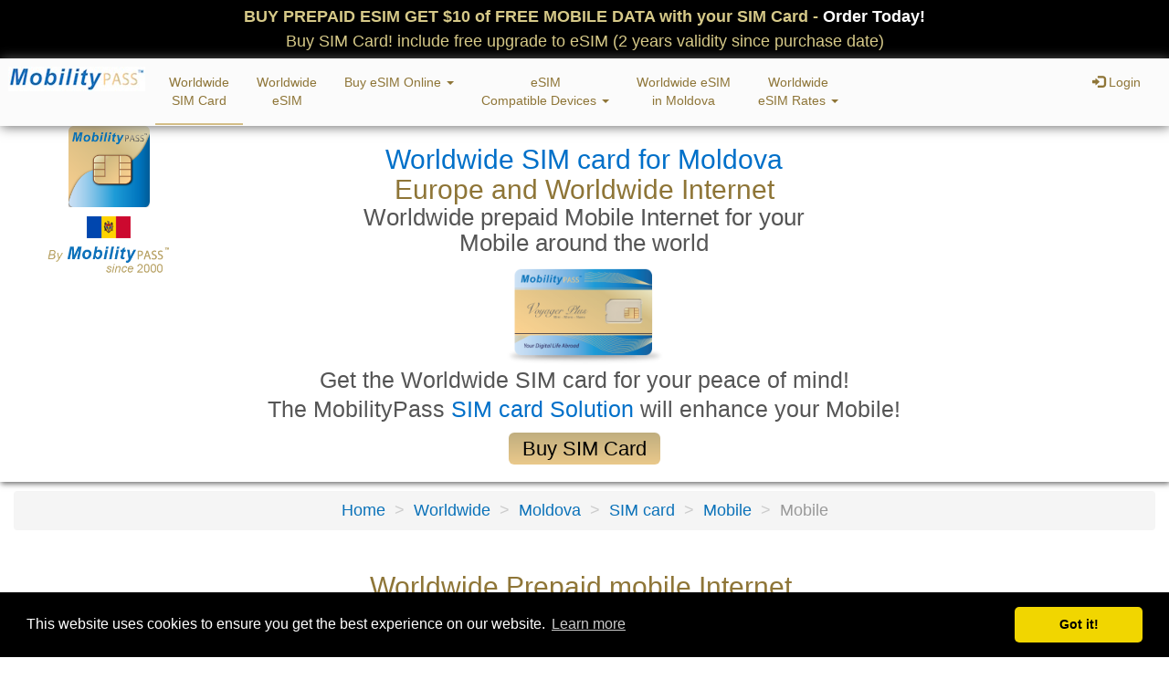

--- FILE ---
content_type: text/html; charset=utf-8
request_url: https://www.mobilitypass.com/sim/en/sim-card?country=Moldova&type=Worldwide&model=Mobile
body_size: 14476
content:
<!doctype html>
<html lang="en">
<html xmlns="https://www.w3.org/1999/xhtml" xmlns:og="https://ogp.me/ns#" xmlns:fb="https://www.facebook.com/2008/fbml">



<html lang="en">
<head>

    <meta http-equiv="Content-Type" content="text/html; charset=utf-8">
    <!--[if IE]><meta http-equiv="X-UA-Compatible" content="IE=edge"><![endif]-->
    <meta name="viewport" content="width=device-width, initial-scale=1.0, maximum-scale=1.0, user-scalable=no">
    <title>MobilityPass SIM card Worldwide for Moldova | Worldwide Mobile mobile data services</title>
<!--<meta name="description" content="MobilityPass Worldwide travel SIM card with mobile dataservices for your Mobile in Moldova ideal freedom for business, pleasure, etc...">-->
 <meta name="description" content="Sim card for Moldova - Europe, Worldwide mobile data internet for Mobile with prepaid pay as you go and data plan for travellers and businesses.">
<meta name="keywords" content="sim card,sim card Moldova,Worldwide sim card,sim card for Mobile,Europe,prepaid sim card,3g,4g,lte,Moldova mobile data,Worldwide mobile data,Mobile mobile data">
    <meta name="author" content="MobilityPass.com">
<meta name="robots" content="ALL">
<meta name="google-site-verification" content="ccQRew4iWVVds7j1ydVqfdbW8oJbTqJoSu1xFFmBt9I" />

    <link rel="alternate" href="http://www.MobilityPass.com/fr/index.html" hreflang="fr" />
<link rel="alternate" href="http://www.MobilityPass.com/es/index.html" hreflang="es" />
<link rel="alternate" href="http://www.MobilityPass.com/en/index.html" hreflang="en" />

<link rel="apple-touch-icon" sizes="57x57" href="../apple-touch-icon-57x57.png">
<link rel="apple-touch-icon" sizes="60x60" href="../apple-touch-icon-60x60.png">
<link rel="apple-touch-icon" sizes="72x72" href="../apple-touch-icon-72x72.png">
<link rel="apple-touch-icon" sizes="76x76" href="../apple-touch-icon-76x76.png">
<link rel="apple-touch-icon" sizes="114x114" href="../apple-touch-icon-114x114.png">
<link rel="apple-touch-icon" sizes="120x120" href="../apple-touch-icon-120x120.png">
<link rel="apple-touch-icon" sizes="144x144" href="../apple-touch-icon-144x144.png">
<link rel="apple-touch-icon" sizes="152x152" href="../apple-touch-icon-152x152.png">
<link rel="apple-touch-icon" sizes="180x180" href="../apple-touch-icon-180x180.png">
<link rel="icon" type="image/png" href="../favicon-32x32.png" sizes="32x32">
<link rel="icon" type="image/png" href="../android-chrome-192x192.png" sizes="192x192">
<link rel="icon" type="image/png" href="../favicon-96x96.png" sizes="96x96">
<link rel="icon" type="image/png" href="../favicon-16x16.png" sizes="16x16">
<link rel="manifest" href="../manifest.json">
<link rel="mask-icon" href="../safari-pinned-tab.svg" color="#5bbad5">
<meta name="msapplication-TileColor" content="#da532c">
<meta name="msapplication-TileImage" content="mstile-144x144.png">
<!--<meta name="theme-color" content="black">-->
<meta name="apple-mobile-web-app-status-bar-style" content="black">
<meta name="apple-mobile-web-app-capable" content="yes">
<meta name="apple-mobile-web-app-title" content="MobilityPass">
<meta name="mobile-web-app-capable" content="yes">
<meta name="apple-mobile-web-app-capable" content="yes">

<script src="assets/js/compressed.js" type="text/javascript" charset="utf-8"></script>
<!--<script src="https://kit.fontawesome.com/980f4a08c8.js"></script>-->
<!--<link href="Default@2x~iphone_640x960.png" media="(device-width: 320px) and (device-height: 480px) and (-webkit-device-pixel-ratio: 1)" rel="apple-touch-startup-image">-->
<!--<link href="../apple-touch-startup-image-320x460.png" media="(device-width: 320px)" rel="apple-touch-startup-image">-->
<!--<link rel="apple-touch-startup-image" href="Default@2x~iphone_640x960.png" media="(device-width: 320px) and (device-height: 480px) and (-webkit-device-pixel-ratio: 2)">-->

    <link rel="stylesheet" href="../assets/css/bootstrap.min.css?ver=1.0" type="text/css" media="all" />
    <link rel="stylesheet" href="../assets/css/font-awesome.min.css?ver=1.0" type="text/css" media="all" />
    <link rel="stylesheet" href="../assets/css/font-awesome.css?ver=1.0" type="text/css" media="all" />
    <link rel="stylesheet" href="../assets/css/toastr.min.css?ver=1.0" type="text/css" media="all" />
    <link rel="stylesheet" href="../assets/css/animate.css?ver=1.0" type="text/css" media="all" />
    <link rel="stylesheet" href="../assets/css/square/blue.css?ver=1.0" type="text/css" media="all" />
    <link rel="stylesheet" href="../assets/css/style.css?ver=1.0" type="text/css" media="all" />
    <link rel="stylesheet" type="text/css" href="../assets/css/jquery.coolfieldset3.css" media="all" />
    <link rel="stylesheet" type="text/css" href="../assets/css/simpletextrotator.css" />
    <link rel="stylesheet" type="text/css" href="../assets/css/addtohomescreen.css" />
    
    <!--[if lt IE 9]>
        <script src="../assets/js/html5.js"></script>
        <script src="../assets/js/respond.min.js"></script>
    <![endif]-->
<script type="text/javascript">
function navigator_Go(url) {
    window.location.assign(url); // This technique is almost exactly the same as a full <a> page refresh, but it prevents Mobile Safari from jumping out of full-screen mode
}
</script>    
<!--stay standalone-->
<script type="text/javascript">
		(function(document,navigator,standalone) {
			// prevents links from apps from oppening in mobile safari
			// this javascript must be the first script in your <head>
			if ((standalone in navigator) && navigator[standalone]) {
				var curnode, location=document.location, stop=/^(a|html)$/i;
				document.addEventListener('click', function(e) {
					curnode=e.target;
					while (!(stop).test(curnode.nodeName)) {
						curnode=curnode.parentNode;
					}
					// Condidions to do this only on links to your own app
					// if you want all links, use if('href' in curnode) instead.
					if(
						'href' in curnode && // is a link
						(chref=curnode.href).replace(location.href,'').indexOf('#') && // is not an anchor
						(	!(/^[a-z\+\.\-]+:/i).test(chref) ||                       // either does not have a proper scheme (relative links)
							chref.indexOf(location.protocol+'//'+location.host)===0 ) // or is in the same protocol and domain
					) {
						e.preventDefault();
						location.href = curnode.href;
					}
				},false);
			}
		})(document,window.navigator,'standalone');
	</script>

<!--<script language="javascript" type="text/javascript" src="../assets/js/addtohomescreen.js"></script>-->

<script>
addToHomescreen.removeSession();
addToHomescreen({
/*debug: true,
mandatory: true,*/
/*skipFirstVisit: true,*/
maxDisplayCount: 5

});
</script>
<style>
.orderradio div {
  clear: both;
  overflow: hidden;
}

.orderradio label {
  width: 30%;
  border-radius: 3px;
  border: 1px solid #bbac6c;
  font-weight: normal;
}

.orderradio input[type="radio"]:empty,
.orderradio input[type="checkbox"]:empty {
  display: none;
}

.orderradio input[type="radio"]:empty ~ label,
.orderradio input[type="checkbox"]:empty ~ label {
  position: relative;
  line-height: 2em;
  text-indent: 2.5em;
  margin-top: 0.2em;
  cursor: pointer;
  font-weight: bold;
  -webkit-user-select: none;
     -moz-user-select: none;
      -ms-user-select: none;
          user-select: none;
}

.orderradio input[type="radio"]:empty ~ label:before,
.orderradio input[type="checkbox"]:empty ~ label:before {
  position: absolute;
  display: block;
  top: 0;
  bottom: 0;
  left: 0;
  content: '\FF0B';
  font-weight:bold;
  text-indent: .9em;
  width: 2.5em;
  background: #ddd;
  color: #555;
  border-radius: 3px 0 0 3px;
}

.orderradio input[type="radio"]:hover:not(:checked) ~ label,
.orderradio input[type="checkbox"]:hover:not(:checked) ~ label {
  color: #888;
}

.orderradio input[type="radio"]:hover:not(:checked) ~ label:before,
.orderradio input[type="checkbox"]:hover:not(:checked) ~ label:before {
  content: '\2714';
  text-indent: .9em;
  color: #C2C2C2;
}

.orderradio input[type="radio"]:checked ~ label,
.orderradio input[type="checkbox"]:checked ~ label {
  color: #777;
}

.orderradio input[type="radio"]:checked ~ label:before,
.orderradio input[type="checkbox"]:checked ~ label:before {
  content: '\2714';
  text-indent: .9em;
  opacity:1;
  color: #fff;
  background-color: #ccc;
}

.orderradio input[type="radio"]:focus ~ label:before,
.orderradio input[type="checkbox"]:focus ~ label:before {
  box-shadow: 0 0 0 3px #999;
}

.orderradio-default input[type="radio"]:checked ~ label:before,
.orderradio-default input[type="checkbox"]:checked ~ label:before {
  color: #fff;
  background-color: #95c01c;
}

.orderradio-primary input[type="radio"]:checked ~ label:before,
.orderradio-primary input[type="checkbox"]:checked ~ label:before {
  color: #fff;
  background-color: #337ab7;
}

.orderradio-success input[type="radio"]:checked ~ label:before,
.orderradio-success input[type="checkbox"]:checked ~ label:before {
  color: #fff;
  background-color: #5cb85c;
}

.orderradio-danger input[type="radio"]:checked ~ label:before,
.orderradio-danger input[type="checkbox"]:checked ~ label:before {
  color: #fff;
  background-color: #d9534f;
}

.orderradio-warning input[type="radio"]:checked ~ label:before,
.orderradio-warning input[type="checkbox"]:checked ~ label:before {
  color: #fff;
  background-color: #f0ad4e;
}

.orderradio-info input[type="radio"]:checked ~ label:before,
.orderradio-info input[type="checkbox"]:checked ~ label:before {
  color: #fff;
  background-color: #5bc0de;
}


.coolfieldset2.collapsed legend2 {
    background: transparent url(../img/arrowdown1.png) no-repeat center center;
    font-size:18px;
}
.coolfieldset2 legend2, .coolfieldset2.expanded legend2 {
    background: transparent url(../img/arrowup1.png) no-repeat center center;
	font-size:18px;
}


     
        
        /* Specific mapael css class are below
         * 'mapael' class is added by plugin
        */

        .mapael .map {
            position: relative;
            background-color:transparent;
            margin-bottom:1px;
            position:relative;
            max-width: 98%;
        }

        .mapael .mapTooltip {
            position: absolute;
            background-color: #fff;
            moz-opacity: 0.70;
            opacity: 0.70;
            filter: alpha(opacity=70);
            border-radius: 10px;
            padding: 10px;
            z-index: 1000;
            max-width: 200px;
            display: none;
            color: #343434;
        }

  		.slider {
            margin: 20px 20px 60px 20px;
        }
        
        
        /* For all zoom buttons */
        .mapael .zoomButton {
            background-color: #fff;
            border: 1px solid #ccc;
            color: #000;
            width: 15px;
            height: 15px;
            line-height: 15px;
            text-align: center;
            border-radius: 3px;
            cursor: pointer;
            position: absolute;
            top: 0;
            font-weight: bold;
            left: 10px;

            -webkit-user-select: none;
            -khtml-user-select : none;
            -moz-user-select: none;
            -o-user-select : none;
            user-select: none;
        }

        /* Reset Zoom button first */
        .mapael .zoomReset {
            top: 150px;
        }

        /* Then Zoom In button */
        .mapael .zoomIn {
            top: 170px;
        }

        /* Then Zoom Out button */
        .mapael .zoomOut {
            top: 190px;
        }

        .mapael .mapTooltip {
            position: absolute;
            background-color: #474c4b;
            moz-opacity: 0.70;
            opacity: 0.70;
            filter: alpha(opacity=70);
            border-radius: 10px;
            padding: 10px;
            z-index: 1000;
            max-width: 200px;
            display: none;
            color: #fff;
        }
 
  .blue-borderprice {
    font-size: 14px;
    background-color: #ffffff;
    margin-bottom: 0px;
    color: rgb(105, 105, 105);
    border-width: 1px;
    border-style: solid;
    border-color: #428bca;
    border-image: initial;
    border-radius: 4px;
    padding: 8px;
    box-shadow: 1px 2px 6px #555;
}
.TablePrice td {
	text-align:center;
	padding:10px 0px 5px 0px;
	}
       
#hero {
    background-image:  url(//anqbxabuyo.cloudimg.io/v7/_comp_/mobilitypass_header_Line_TR_V9.png);
    background-repeat: no-repeat;
    background-size: cover;
    background-position-x: 75%;
    background-position-y: -1%;
    position: relative;
    z-index: 2;
    box-shadow: 1px 2px 6px 0px #696969;
  }
  .em{
	font-size:0.7em;
	}

p{
	text-align: justify;
    font-weight: normal;
    line-height: 150%;
    font-size: initial;
    }
	
.legend_t{
    font-weight: normal;
    color: #555;
     margin:1px;
    }
.legend    {
    font-weight: normal;
   color: #555;
    margin:1px;
    }
    }
.coolfieldset legend {
    padding-left: 0px;
    font-weight: normal;
    cursor: pointer;
    margin-bottom: -5px;
    border-bottom-color: #fff;
    border-bottom: 1px;
}

.breadcrumb > li + li:before {
    color: #ccc;
    content: "> ";
    padding: 0 5px;
}
    
      /* Mobile device */
@media (max-width: 767px) { 
#hero {background-image:  url();
box-shadow: 0px 0px 0px 0px #696969;
height:950px;
margin-top:-20px;
}
</style>
<link rel="stylesheet" type="text/css" href="//cdnjs.cloudflare.com/ajax/libs/cookieconsent2/3.1.0/cookieconsent.min.css" />
<script src="//cdnjs.cloudflare.com/ajax/libs/cookieconsent2/3.1.0/cookieconsent.min.js"></script>
<script>
window.addEventListener("load", function(){
window.cookieconsent.initialise({
  "palette": {
    "popup": {
      "background": "#000"
    },
    "button": {
      "background": "#f1d600"
    }
  },
  "theme": "classic"
})});
</script>

<meta name="fo-verify" content="7a8478a6-1186-4edf-acf8-092aba37e124">


<!-- Cookies end Code -->
<!-- Facebook Pixel Code -->
<script>
  !function(f,b,e,v,n,t,s)
  {if(f.fbq)return;n=f.fbq=function(){n.callMethod?
  n.callMethod.apply(n,arguments):n.queue.push(arguments)};
  if(!f._fbq)f._fbq=n;n.push=n;n.loaded=!0;n.version='2.0';
  n.queue=[];t=b.createElement(e);t.async=!0;
  t.src=v;s=b.getElementsByTagName(e)[0];
  s.parentNode.insertBefore(t,s)}(window, document,'script',
  'https://connect.facebook.net/en_US/fbevents.js');
  fbq('init', '762533550867806');
  fbq('track', 'PageView');
</script>

<noscript><img height="1" width="1" style="display:none"
  src="https://www.facebook.com/tr?id=762533550867806&ev=PageView&noscript=1"
/></noscript>


<!-- Google Tag Manager -->
<script>(function(w,d,s,l,i){w[l]=w[l]||[];w[l].push({'gtm.start':
new Date().getTime(),event:'gtm.js'});var f=d.getElementsByTagName(s)[0],
j=d.createElement(s),dl=l!='dataLayer'?'&l='+l:'';j.async=true;j.src=
'https://www.googletagmanager.com/gtm.js?id='+i+dl;f.parentNode.insertBefore(j,f);
})(window,document,'script','dataLayer','GTM-K2V78MP');</script>
<!-- End Google Tag Manager -->

<!-- Global site tag (gtag.js) - Google Analytics -->
<script async src="https://www.googletagmanager.com/gtag/js?id=UA-145081773-1"></script>
<script>
  window.dataLayer = window.dataLayer || [];
  function gtag(){dataLayer.push(arguments);}
  gtag('js', new Date());
  gtag('config', 'AW-719598550');

</script>

<script>
  (function(i,s,o,g,r,a,m){i['GoogleAnalyticsObject']=r;i[r]=i[r]||function(){
  (i[r].q=i[r].q||[]).push(arguments)},i[r].l=1*new Date();a=s.createElement(o),
  m=s.getElementsByTagName(o)[0];a.async=1;a.src=g;m.parentNode.insertBefore(a,m)
  })(window,document,'script','https://www.google-analytics.com/analytics.js','ga');

  ga('create', 'UA-145081773-1',  'auto', {'allowLinker': true});
  ga('require', 'linker');
  ga('linker:autoLink', ['www.mobilitypass.com'] );
  ga('send', 'pageview');

</script>

<!-- Hotjar Tracking Code for https://www.mobilitypass.com -->
<!--	<script>
    (function(h,o,t,j,a,r){
        h.hj=h.hj||function(){(h.hj.q=h.hj.q||[]).push(arguments)};
        h._hjSettings={hjid:1476653,hjsv:6};
        a=o.getElementsByTagName('head')[0];
        r=o.createElement('script');r.async=1;
        r.src=t+h._hjSettings.hjid+j+h._hjSettings.hjsv;
        a.appendChild(r);
    })(window,document,'https://static.hotjar.com/c/hotjar-','.js?sv=');
</script>
-->


<!--Review
<script type="text/javascript" src="https://cdn-stamped-io.azureedge.net/files/widget.min.js"></script>
<script type="text/javascript"> 
StampedFn.init({ apiKey: 'pubkey-4Yyw7N06l92S2S7gG0Gumik194698H', storeUrl: 'www.mobilitypass.com' }); 
</script>-->
<script type="text/javascript" src="https://cdn1.stamped.io/files/widget.min.js"></script>
<script type="text/javascript"> 
StampedFn.init({ apiKey: 'pubkey-4Yyw7N06l92S2S7gG0Gumik194698H', storeUrl: 'www.mobilitypass.com' }); 
</script>
<script async type="text/javascript">
var chatButton;
(function(d, src, c) { var t=d.scripts[d.scripts.length - 1],s=d.createElement('script');s.id='la_x2s6df8d';s.async=true;s.src=src;s.onload=s.onreadystatechange=function(){var rs=this.readyState;if(rs&&(rs!='complete')&&(rs!='loaded')){return;}c(this);};t.parentElement.insertBefore(s,t.nextSibling);})(document,
'https://support.secure.globalroaming.com/scripts/track.js',
function(e){  
LiveAgent.addTicketField('CustTickStat', '[status]');
LiveAgent.addTicketField('CustTickLog', '[login]');
LiveAgent.addTicketField('CustTickId', '[customerid]');
LiveAgent.addTicketField('CustTickMem', '[reseller]');
LiveAgent.addTicketField('CustTickVal', '[creditcaduc]');
LiveAgent.addTicketField('CustTickBal', '[balance]');
LiveAgent.addTicketField('CustTickCur', '[currency]');
LiveAgent.addTicketField('CustTickOrd', '[ordernumber]');
LiveAgent.addContactField('CustLogin', '[login]');
LiveAgent.addContactField('CustNum', '[customerid]');
LiveAgent.addContactField('CustCountry', '[addresscountry]');
LiveAgent.addContactField('CustOffer', '[reseller]');
LiveAgent.addContactField('CustCurrency', '[currency]');
chatButton =LiveAgent.createButton('j78kwz24', e,'[login] - [customerid] - [overrideemail] - [firstname] - [lastname] - [status] - [creditcaduc] - [balance] - [currency] - [addresscountry] - [reseller]'); });
</script>

<script type="text/javascript">
(function(d, src, c) { var t=d.scripts[d.scripts.length - 1],s=d.createElement('script');s.id='la_x2s6df8d';s.async=true;s.src=src;s.onload=s.onreadystatechange=function(){var rs=this.readyState;if(rs&&(rs!='complete')&&(rs!='loaded')){return;}c(this);};t.parentElement.insertBefore(s,t.nextSibling);})(document,
'https://support.secure.globalroaming.com/scripts/track.js',
function(e){ 
LiveAgent.addTicketField('CustTickStat', '[status]');
LiveAgent.addTicketField('CustTickLog', '[login]');
LiveAgent.addTicketField('CustTickId', '[customerid]');
LiveAgent.addTicketField('CustTickMem', '[reseller]');
LiveAgent.addTicketField('CustTickVal', '[creditcaduc]');
LiveAgent.addTicketField('CustTickBal', '[balance]');
LiveAgent.addTicketField('CustTickCur', '[currency]');
LiveAgent.addTicketField('CustTickOrd', '[ordernumber]');
LiveAgent.addContactField('CustLogin', '[login]');
LiveAgent.addContactField('CustNum', '[customerid]');
LiveAgent.addContactField('CustCountry', '[addresscountry]');
LiveAgent.addContactField('CustOffer', '[reseller]');
LiveAgent.addContactField('CustCurrency', '[currency]');
 });
</script>

<script type="text/javascript">
(function(d, src, c) { var t=d.scripts[d.scripts.length - 1],s=d.createElement('script');s.id='la_x2s6df8d';s.async=true;s.src=src;s.onload=s.onreadystatechange=function(){var rs=this.readyState;if(rs&&(rs!='complete')&&(rs!='loaded')){return;}c(this);};t.parentElement.insertBefore(s,t.nextSibling);})(document,
'https://support.secure.globalroaming.com/scripts/track.js',
function(e){ LiveAgent.createButton('j78kwz24', e); });
</script>
<script
      src="https://ajax.googleapis.com/ajax/libs/jquery/3.2.1/jquery.min.js"></script>
    <script type="text/javascript">
      $(document).ready(function () {
          $('body').bind('cut copy', function (e) {
              e.preventDefault();
          });
      });
    </script><script type="application/ld+json">
{
  "@context": "https://schema.org",
  "@type": "BreadcrumbList",
  "itemListElement": [
  {
   "@type": "ListItem",
   "position": 1,
   "item":
   {
    "@id": "https://mobilitypass.com/sim/en/globalcoverage?type=Worldwide&model=Mobile",
    "name": "Worldwide"
    }
  }, 
 {
   "@type": "ListItem",
   "position": 2,
   "item":
   {
    "@id": "https://mobilitypass.com/sim/en/coverage_country?type=Worldwide&model=Mobile",
    "name": "Moldova"
    }
  },
  
  {
   "@type": "ListItem",
   "position": 3,
   "item":
   {
    "@id": "https://mobilitypass.com/sim/en/sim-card?type=Worldwide&country=Moldova&model=mobile",
    "name": "SIM card"
    }
  },
 
   {
   "@type": "ListItem",
   "position": 4,
   "item":
   {
    "@id": "https://mobilitypass.com/sim/en/sim-card?type=Worldwide&country=Moldova&model=mobile",
    "name": "Mobile"
    }
  },
  
   {
   "@type": "ListItem",
   "position": 5,
   "item":
   {
    "@id": "https://mobilitypass.com/sim/en/sim-card?type=Worldwide&country=Moldova&model=Mobile",
    "name": "Mobile"
    }
  }]
}
</script>

<script type="application/ld+json">
{
  "@context": "https://schema.org",

  "@type": "Product",
  "name": "Worldwide SIM Card for Mobile ",
  "image": [
    "https://www.mobilitypass.com/sim/assets/img/MobilityPass-SIM-card.png",
    "https://www.mobilitypass.com/sim/assets/img/mobilitypass-logo.png"
   ],
  "description": "Worldwide SIM card for Mobile Ideal for individual and business travellers in Moldova, Europe and Worldwide for Mobile data services compatible with any devices.",
  "sku": "SIM-VEG-2023-MD",
  "mpn": "20222023",
  "model":"Moldova Worldwide SIM Card for Mobile",
  "brand": {
    "@type": "Brand",
    "name": "MobilityPass"
 	},
 "review": {
    "@type": "Review",
    "reviewRating": {
      "@type": "Rating",
      "ratingValue": "4.7",
      "bestRating": "4.7"
    },
    
    "author": {
      "@type": "Person",
      "name": "K.Z"
    }
  },
  
  "aggregateRating": {
    "@type": "AggregateRating",
    "ratingValue": "4.7",
    "reviewCount": "3213"
  },
  
  "offers": {
    "@type": "AggregateOffer",
    "url": "https://mobilitypass.com/sim/en/sim-card?type=Worldwide&model=Mobile",
    "priceCurrency": "USD",
    "priceValidUntil": "2026-01-29",
    "itemCondition": "https://schema.org/NewCondition",
    "availability": "https://schema.org/InStock",
    "lowPrice": "5",
    "highPrice": "30",
    "offerCount": "1",
    "seller": {
      "@type": "Organization",
      	"name": "MobilityPass",
      	"url": "https://www.mobilitypass.com",
  		"logo": "https://www.mobilitypass.com/sim/assets/img/Mobilitypass-official-logo.png",
  		"slogan": "My Digital Life Abroad - Since 2000"
    }
  }
}
</script>
<!-- <div id="screen" style="position: fixed; color: red; font-size: 20px; padding: 10px; z-index: 9999"></div> -->
</head>

<body class="home" data-ng-app="currencyApp">

<!-- Google Tag Manager (noscript) -->
<noscript><iframe src="https://www.googletagmanager.com/ns.html?id=GTM-K2V78MP"
height="0" width="0" style="display:none;visibility:hidden"></iframe></noscript>
<!-- End Google Tag Manager (noscript) --><div style='padding:5px;margin-bottom:0px;background:#000000;text-align:center;color: #d6c988;width: 100%;'><span style='padding-left:10px;color:#d6c988;font-weight: bold; padding-right:10px;'>BUY PREPAID ESIM GET $10 of FREE MOBILE DATA with your SIM Card - <a href='signup_simpush_12.html' style='color:#fff'>Order Today!</a></span><br />Buy SIM Card! include free upgrade to eSIM (2 years validity since purchase date)</div>
<section>
			    
<script type="text/javascript">
function navigator_Go(url) {
    window.location.assign(url); // This technique is almost exactly the same as a full <a> page refresh, but it prevents Mobile Safari from jumping out of full-screen mode
}
</script>
<style>
.dropdown-submenu {
  position: relative;
}

.dropdown-submenu .dropdown-menu {
  top: 0;
  left: 100%;
  margin-top: -1px;
  }
#header 
a {
    color: #8e7537;
    text-decoration: none;
    font-size: 14px;
}


    /* Mobile device */
@media (max-width: 767px) { 
   .navbar-collapse
    max-height: none;
     }
</style>
 
<header id="header" data-ng-controller="HeaderCtrl" style="z-index:199;">

  <!-- 	<ul class="list-inline lang-select">   
       <li><a href="../en/#"><img src="../assets/img/flag/eng.png" /></a></li>
  	    <li><a href="../es/#"><img src="../assets/img/flag/spn.png" /></a></li>
           <li><a href="../fr/#"><img src="../assets/img/flag/frn.png" /></a></li>
    </ul>-->
           
<nav class="navbar">
   <div class="container-fluid">
        <div class="navbar-header" style="font-size:14px;; color:#8e7537;">
  

        <button type="button" class="navbar-toggle" data-toggle="collapse" data-target="#mynav">
           <!--  <span style="color:#fff; font-size:16px; font-weight:bold;">Menu</span>-->
             	<span class="icon-bar"></span>
                <span class="icon-bar"></span>
                <span class="icon-bar"></span>
              </button>
          	<a class="navbar-brand"  href="esim-international" class="header-logo navbar-brand img-responsive" style="position: relative;padding:8px;font-size: 12px;color: #8e7537;">
     <!--      <img src="../assets/img/flag/us_64.png" alt="MobilityPass eSIM Moldova"  style="margin-left:1px; padding-top: 3px;height:25px;" class="img-responsive card"> -->
			<img src="../assets/img/MobilityPass_Brand_150_wh.jpg" alt="Official logo mobilitypass-20-years-of-experience" style="max-width:150px;margin-top:0px;margin-left:0px;">
<!--<br> - Australia-->
     	 </div>
     	
     	<div class="collapse navbar-collapse" id="mynav">
     	<ul class="nav navbar-nav ">

            
	     		
		<!--	<li><a href="javascript:history.go(-1)">Back</a></li>-->
		
		<li class="nav-item active"><a class="nav-link" style="text-align:center;" href="../en/sim-card?country=Moldova&type=Worldwide">Worldwide<br />SIM Card</a></li>
    	<!--<li class="nav-item "><a class="nav-link" href="../en/esim?country=Moldova&type=Worldwide">eSIM iPhone Dual</a></li>-->
        <li class="nav-item "><a class="nav-link" style="text-align:center;" href="../en/esim?country=Moldova&type=Worldwide">Worldwide<br />eSIM</a></li>
        <!--<li class="nav-item "><a class="nav-link" style="text-align:center;" href="../en/esim-internatioanl?type=Worldwide">Worldwide<br />eSIM</a></li>-->

 	<li class="dropdown">
        <a class="dropdown-toggle" data-toggle="dropdown" style="text-align:center;" href="#">Buy eSIM Online
        <span class="caret"></span></a>
        <ul class="dropdown-menu" style="padding-left:4px;">
          <li class="nav-item "><a class="nav-link" href="https://www.mobilitypass.com/sim/en/signup_esimpush_12.html">Buy Worldwide eSIM Online</a></li>
          <li class="nav-item "><a class="nav-link" href="https://www.mobilitypass.com/sim/en/signup_simpush_12.html">Buy SIM Worldwide Card</a></li>
        </ul>
      </li>
      
	<li class="dropdown">
        <a class="dropdown-toggle" data-toggle="dropdown" style="text-align:center;" href="#">eSIM<br />Compatible Devices
        <span class="caret"></span></a>
        <ul class="dropdown-menu" style="padding-left:4px;">
        
        <li class="nav-item "><a class="nav-link" href="../en/esim-compatibility?country=Moldova&type=Worldwide">esim compatible Devices list</a></li>
                <li class="nav-item "><a class="nav-link" href="../en/esim-compatibility?country=Moldova&type=Worldwide&devicecat=Smartphone">esim supported Smartphone</a></li>
                <li class="nav-item "><a class="nav-link" href="../en/esim-compatibility?country=Moldova&type=Worldwide&devicecat=Tablet">esim supported Tablet</a></li>
                <li class="nav-item "><a class="nav-link" href="../en/esim-compatibility?country=Moldova&type=Worldwide&devicecat=Smartwatch">esim supported Smartwatch</a></li>

         <li class="nav-item "><a class="nav-link" href="../en/esim_ios?country=Moldova&type=Worldwide&model=iPhone-11">eSIM IOS</a></li>
                  <li class="nav-item "><a class="nav-link" href="../en/esim_device?country=Moldova&type=Worldwide&model=iPhone-15-Pro-Max">iPhone-15-Pro-Max</a></li>
         <li class="nav-item "><a class="nav-link" href="../en/esim_device?country=Moldova&type=Worldwide&model=iPhone-15">iPhone 15</a></li>
		<li class="nav-item "><a class="nav-link" href="../en/esim_android?country=Moldova&type=Worldwide&model=Samsung-Galaxy-Fold">Samsung-Galaxy-Fold</a></li>
		<li class="nav-item "><a class="nav-link" href="../en/esim_device?country=Moldova&type=Worldwide&model=iPhone-14">iPhone 14</a></li>
		<li class="nav-item "><a class="nav-link" href="../en/esim_device?country=Moldova&type=Worldwide&model=iPhone-14-Pro">iPhone 14 Pro</a></li>
        <li class="nav-item "><a class="nav-link" href="../en/esim_device?country=Moldova&type=Worldwide&model=iPhone-13">iPhone 13</a></li>
        <li class="nav-item "><a class="nav-link" href="../en/esim_device?country=Moldova&type=Worldwide&model=iPhone-13-Pro">iPhone 13 Max</a></li>
        <li class="nav-item "><a class="nav-link" href="../en/esim_device?country=Moldova&type=Worldwide&model=iPhone-15">iPhone 15 Pro</a></li>
<!--     <li class="nav-item "><a class="nav-link" href="../en/esim_android?country=Moldova&type=Worldwide&model=Samsung-Note-9">Samsung Note 9</a></li>-->
         <li class="nav-item "><a class="nav-link" href="../en/esim_android?country=Moldova&type=Worldwide&model=Google-Pixel-8">Google Pixel 8</a></li>
          <li class="nav-item "><a class="nav-link" href="../en/esim_android?country=Moldova&type=Worldwide&model=Google-Pixel-8-Pro">Google Pixel 8 Pro</a></li>
         <li class="nav-item "><a class="nav-link" href="../en/esim_android?country=Moldova&type=Worldwide&model=Google-Pixel-7-Pro">Google Pixel 7 Pro</a></li>
<!--<li class="nav-item "><a class="nav-link" href="../en/esim_android?country=Moldova&type=Worldwide&model=Google-Pixel-7">Google Pixel 7</a></li>
        <li class="nav-item "><a class="nav-link" href="../en/esim_android?country=Moldova&type=Worldwide&model=Motorola-RAZR">Motorola RAZR</a></li>-->
                <li class="nav-item "><a class="nav-link" href="../en/esim_android?country=Moldova&type=Worldwide&model=Samsung-Galaxy-Z-Flip">Samsung-Galaxy-Z-Flip</a></li>
  <!--      <li class="nav-item "><a class="nav-link" href="../en/esim-apple-watch?country=Moldova&type=Worldwide&model=Apple-Watch-series-7">Apple Watch series 7</a></li>
          <li class="nav-item "><a class="nav-link" href="../en/esim-apple-watch?country=Moldova&type=Worldwide&model=Apple-Watch-series-6">Apple Watch series 6</a></li>
          <li class="nav-item "><a class="nav-link" href="../en/esim-apple-watch?country=Moldova&type=Worldwide&model=Apple-Watch-series-5">Apple Watch series 5</a></li>-->
          	<li class="nav-item "><a class="nav-link" href="../en/esim-smart-watch?country=Moldova&type=Worldwide&model=Samsung-Galaxy-Watch3">Samsung Galaxy Watch3</a></li>
			<li class="nav-item "><a class="nav-link" href="../en/esim-smart-watch?country=Moldova&type=Worldwide&model=Samsung-Gear-S2">Samsung Gear S2</a></li>
          <li class="nav-item "><a class="nav-link" href="../en/esim-smart-watch?country=Moldova&type=Worldwide&model=Samsung-S3-Classic">Samsung S3 Classic</a></li>
 <!--         <li class="nav-item "><a class="nav-link" href="../en/esim-smart-watch?country=Moldova&type=Worldwide&model=Samsung-S3-Frontier-duo">Samsung S3 Frontier duo</a></li>-->
          <li class="nav-item "><a class="nav-link" href="../en/esim-smart-watch?country=Moldova&type=Worldwide&model=Huawei-Watch-3-Pro">Huawei Watch 3 Pro</a></li>
        <li class="nav-item "><a class="nav-link" href="../en/esim-compatibility.html">more eSIM supported device...</a></li>

      </ul>
      </li>
      
    
      
    <!--<li class="nav-item  "><a class="nav-link" href="index.html">International SIM</a></li>-->
				<li class="nav-item "><a class="nav-link" href="../en/coverage_country?country=Moldova&type=Worldwide" style="text-align:center;">Worldwide eSIM<br />in Moldova</a></li>
	<li class="dropdown">
        <a class="dropdown-toggle" data-toggle="dropdown" style="text-align:center;" href="#">Worldwide<br />eSIM Rates
        <span class="caret"></span></a>
        <ul class="dropdown-menu" style="padding-left:4px;">
		<li class="nav-item "><a class="nav-link" style="text-align:center;" href="../en/globalcoverage?type=Worldwide">Worldwide eSIM coverage</a></li>
		<li class="nav-item "><a class="nav-link" style="text-align:center;" href="../en/esim_region?region=Europe">Worldwide eSIM for Europe</a></li>
		<li class="nav-item "><a class="nav-link" style="text-align:center;" href="../en/esim_region?region=North America">Worldwide eSIM  for North America</a></li>
		<li class="nav-item "><a class="nav-link" style="text-align:center;" href="../en/esim_region?region=South America">Worldwide eSIM for South America</a></li>
		<li class="nav-item "><a class="nav-link" style="text-align:center;" href="../en/esim_region?region=Oceania">Worldwide eSIM for Oceania</a></li>
		<li class="nav-item "><a class="nav-link" style="text-align:center;" href="../en/esim_region?region=Asia">Worldwide eSIM for Asia</a></li>
		<li class="nav-item "><a class="nav-link" style="text-align:center;" href="../en/esim_region?region=Africa">Worldwide eSIM for Africa</a></li>
        </ul>
      </li>
	<!--	<li class="nav-item "><a class="nav-link" href="../en/buy-now?country=Moldova&type=Worldwide">Buy Now</a></li>-->
		
		
      
	<!--	<li class="dropdown">
        <a class="dropdown-toggle" data-toggle="dropdown" href="#">Special Deals
        <span class="caret"></span></a>
        <ul class="dropdown-menu" style="padding-left:4px;">
          <li class="nav-item "><a class="nav-link" href="../en/signup_eurail">Eurail Travelers</a></li>
        </ul>
      </li>-->
  <!--   
	<li class="dropdown">
        <a class="dropdown-toggle" data-toggle="dropdown" style="text-align:center;" href="#">Worldwide<br />Mobile Numbers
        <span class="caret"></span></a>
        <ul class="dropdown-menu" style="padding-left:4px;">
          <li class="nav-item "><a class="nav-link" href="https://www.mobilitypass.com/sim/en/masproxy.html?application=WhatsApp&type=Worldwide&model=Mobile "> Worldwide Numbers for WhatsApp</a></li>
          <li class="nav-item "><a class="nav-link" href="https://www.mobilitypass.com/sim/en/masproxy.html?application=Telegram&type=Worldwide&model=Mobile "> Worldwide Numbers for Telegram</a></li>
          <li class="nav-item "><a class="nav-link" href="https://www.mobilitypass.com/sim/en/sign-masproxy.html?application=WhatsApp&model=Mobile&type=Worldwide">Buy Mobile Numbers for WhatsApp</a></li>
          <li class="nav-item "><a class="nav-link" href="https://www.mobilitypass.com/sim/en/sign-masproxy.html?application=Telegram&model=Mobile&type=Worldwide">Buy Mobile Numbers for Telegram</a></li>
        </ul>
      </li>	
      --><!--	<li class="nav-item "><a class="nav-link" href="../en/aboutus?country=Moldova&type=Worldwide">About</a></li>
    -->
    <!--  	<li class="nav-item "><a class="nav-link" href="https://secure.globalroaming.com/MobilityPass/index_en.html">Members Area</a></li>
    	<li class="nav-item active"><a href="../en/#"><img src="../assets/img/flag/eng.png" /></a></li>
        <li class="nav-item "><a class="nav-link" href="../fr/#"><img src="../assets/img/flag/frn.png" /></a></li>
  	    <li class="nav-item "><a class="nav-link" href="../es/#"><img src="../assets/img/flag/spn.png" /></a></li>-->
    	
  <!--  	<li class="nav-item" style="padding: 12px;text-align:center;">
    	<select  data-ng-model="currentCurrency" data-ng-change="changeCurrency()" style="font-size: 14px; background-color: transparent; color: #0091bc; border: 0;">
                    <option value="EUR">&euro;</option>
                    <option value="USD">US$</option>
        </select>
         </li>
 -->            
          	</ul>
          	<ul class="nav navbar-nav navbar-right">
          	<li class=""><a href="#" style="text-align:center;" class="external" data-toggle="modal" data-target="#loginModal"><span class="glyphicon glyphicon-log-in"></span> Login</a></li>
      </ul>
    </div>
  </div>
</nav>

<div class="back-to-top"><i class="fa fa-angle-up fa-3x"></i>
</div>
  
    <div class="modal fade loginModal" id="loginModal" tabindex="-1" role="dialog" aria-labelledby="loginModalLabel" aria-hidden="true">
      <div class="modal-dialog">
        <div class="modal-content">
          <div class="modal-body">
            <button type="button" class="close" data-dismiss="modal" aria-hidden="true"><img src="../assets/img/close.png" alt="close"></button>
            <div class="video-container">
              Access to your Members Area. Please enter your Username and Password
            	<form name="Login" action="https://secure.globalroaming.com/Auth" method="POST" target="_blank">
                  <div class="form-group">
                      <label class="flabel">Username</label>
                      <input class="fblue" type="text" id="username" name="U" placeholder="Username">
                  </div>
                  <div class="form-group">
                      <label class="flabel">Password</label>
                      <input class="fblue" type="password" id="password2" name="P" placeholder="Password">
                  </div>
                <input class="button" type="submit" name="commit" value="Login">
              </form>
            </div>
          </div>
        </div>
      </div>
       </div>
</header>
<div id="main" data-ng-controller="pageCtrl">
    
 <a id="encore"></a>
<section id="welcome">
		<section class="">
           <!--  	<img class="img-fluid img-responsive" src="../assets/img/mobilitypass_header_iphone_V7" alt="MobilityPass eSIM for iPhone dual sim data plan 2019" style="width:100%;"/>
					-->
				<div id="hero"  class="col-sm-12 text-center  featured">
					<div class="col-sm-2 text-center ">
					<center>
					<img src="../assets/img/Mobilitypass-official-logo.png"  alt="MobilityPass Worldwide official web" class="img-responsive card" style="margin-bottom:10px;width:50%;" /></a>
					<img src="../assets/img/flag/md_64.png" alt="MobilityPass Moldova SIM card"  width="48" class="img-responsive card" style="margin-bottom:5px;">
					<img src="../assets/img/Logo_byMobilityPass.png" alt="By MobilityPass Worldwide since 2000 SIM card Mobile dual SIM" class="img-responsive card" width="140" /></a>
					</center>
					</div>
					<div class="col-sm-8 text-center">
					<div >
					<center>
					<h1 style="color:#8e7537;text-align:center; "><span class="rotate" style="color:#0070c9;">Worldwide SIM card for Moldova</span><br />Europe and Worldwide Internet</h1>
					<h2 style="color:#555;margin-top:-10px;">Worldwide prepaid Mobile Internet for your<br />Mobile around the world</h2>
					<img src="../assets/img/MobilityPass-SIM-card.png" alt="MobilityPass Worldwide SIM card for Mobile" class="img-responsive card" width="180" /></a>
					<!-- <h1 style="margin-bottom:25px;color:#555;text-align:center; font-weight: normal;">Boost your Mobile with the Worldwide <span class="rotate" style="color:#0070c9;">MobilityPass SIM Card</span></h1>-->
					<h1 style="margin-top:1px;font-size:1.4em;"><span class="" style="color:#555;font-weight:normal;">Get the Worldwide SIM card for your peace of mind!</h1>
					<h2 style="color:#555;margin-top:-5px;font-size:1.4em;">The MobilityPass <span class="rotate" style="color:#0070c9;">SIM card Solution</span> will enhance your Mobile!</span></h2>
					<div>
                        <a href="signup_simpush_12.html">
                    <a href="signup_simpush_12.html" class="button" style="margin-top:10px; font-size:1.2em;">Buy SIM Card</a>
                        </div>
                        </center>
                   </div>
				
             </section>
<div class="col-sm-12  text-center" style="margin-top:5px;padding-top:5px; margin-bottom:5px;">
<ol class="breadcrumb">
<li class="breadcrumb-item"><a href="#">Home</a></li>
<li class="breadcrumb-item"><a href="globalcoverage?type=Worldwide&model=Mobile">Worldwide</a></li>
<li class="breadcrumb-item"><a href="coverage_country?type=Worldwide&model=Mobile&country=Moldova">Moldova</a></li>
<li class="breadcrumb-item"><a href="sim-card?type=Worldwide&country=Moldova&model=device">SIM card</a></li>
<li class="breadcrumb-item"><a href="sim-card?type=Worldwide&country=Moldova&model=mobile">Mobile</a></li>
<li class="breadcrumb-item active" aria-current="page">Mobile</li>
</ol>
</div>
			

<div class="container" data-ng-controller="pageCtrl">
         <section class="row">

                   
                    
		<div class="col-sm-12">
        		<center>
        		<h1>
        		Worldwide Prepaid mobile Internet.
        		</h1>
        		<h2 style="font-size:1.1em;">Stay in touch and SAVE up to 95% on charges abroad...<br />No contract - No commitment</h2>
 			<a href="javascript:navigator_Go('coverage_country?type=Worldwide&country=Moldova&model=Mobile');" class="button" style="font-size:1.2em;">Rates & Coverage</a>
				</center>
		</div>



			<div class="col-sm-5  mb-40"> 
				<center>
				<h3 ng-cloak class="" style="text-align:center;">Plug & Play Data Mobile Data</h3>
				<p>The MobilityPass Worldwide SIM Cards are Plug and Play solution for Mobile with helpfull add-on services for travellers.</p>
				</center>		
					
						<center>
						<table style="font-size:14px; font-weight:bold;  margin-bottom: 10px; width: 100%;">
						<tr>
						<td>
						<img src="../assets/img/Service-Bubble-GOLD_sim.png" class="img-responsive" alt=""/>
						</td>
						
						<td>
						
						<img src="../assets/img/Service-Bubble-GOLD_shipping.png" class="img-responsive" alt=""/>
						
						</td>
						<td>
						
						<img src="../assets/img/Service-Bubble-GOLD_management.png" class="img-responsive" alt=""/>
						
						</td>
						</tr>
						</table>
           			 </center>
            		 <p>The MobilityPass SIM Cards work with any "unlocked" devices, Smartphones, GSM, Tablets, Modems, Mifi, IoT...</p>
			</div>
             
        <div class="col-sm-5 col-md-offset-2">
        
         	<h3 class=""  style="margin-bottom: 25px;  text-align:center;">MobilityPass Gives You</h3> 
         		<fieldset id="fieldset1" class="coolfieldset">
                <legend class="legend_t"><img src="../assets/img/icong/good.png" align="middle" width="35" > High Speed Mobile Data</legend>
                <div>
            <p class="blue-borderfaq"> The best compromise for data is the 4G SecureXpress MobilityPassSIM Card, a 4G network capable that provide 10X faster connection than the other 3G SIM Cards. Another advantage is the Daily flat billing which can be activated separately to allow additional savings..
            <br />
            You can easily connect all your unlocked mobile devices (Smartphone, Tablets, Modems, Routers, Mi-Fi …) anywhere in the world to the best mobile networks, 
            without worrying about switching SIM card or settings of your devices. Multiple major networks are available with your MobilityPass SIM, connecting you to internet at the best speed and coverage with uncompromising reliability.
             	</p>
				</div>
				</fieldset>
				
			  	<fieldset id="fieldset3" class="coolfieldset">
                <legend class="legend_t"><img src="../assets/img/icong/incoming.png" align="middle" width="35" > Freedom & flexibility</legend>
                <div>
            <p class="blue-borderfaq">MobilityPass services unify all your Worldwide connections needs at local rates under a single currency. Do not waste your valuable time while traveling - stay connected and manage communications for your family or the team.<br />You can have multiple SIM cards linked to one single profile, which you can access through Member Area.</p>
				</div>
				</fieldset>
				<fieldset id="fieldset5" class="coolfieldset">
                <legend class="legend_t"><img src="../assets/img/icong/management.png" align="middle" width="35" > Stay in control</legend>
                <div>
            <p class="blue-borderfaq">Online access to your Members area with a Web App or desktop. From here you can easily and fully manage your SIM cards, configure your services, update password, recharge and check the account balance. Our support team is also available there. We ensure easy follow-up, you will be notified on a daily basis when you use your SIM card including your usage details and available credit.
            </p>
				</div>
				</fieldset>
 			</div>
 			
 </section>
</div>
<a id="aussi"></a>
 <div class="container" data-ng-controller="pageCtrl">
	<section  class="row">   		

        
  
         <div class="col-sm-5 mb-40">
                    
 		
         <h3 class=""  style="margin-bottom: 25px; text-align:center;">Including these benefits...</h3> 
							        
			<fieldset id="fieldset6" class="coolfieldset">
                <legend class="legend_t"><img src="../assets/img/icong/revolving.png" align="middle" width="35" > Plug & Play</legend>
                <div>
            <p class="blue-borderfaq">The MobilityPass SIM card is in"3 in 1" sizes that fit Standard, Micro and Nano slot. It's compatible with all unlocked GSM, GPRS, 3G, 4G devices, Smartphone, Tablet, Modem, Router, Mi-Fi, mobile devices .... To take advantage of the 4G SecureXpress MobilityPass SIM Card speed your device must be 4G enabled (your selected network shall also have 4G availability in your location) , that is the case of the most recent devices, iPhone, Galaxy, Notes, MiFi etc...
			</p>
				</div>
			</fieldset>
			<fieldset id="fieldset12" class="coolfieldset">
                <legend class="legend_t"><img src="../assets/img/icong/sim.png" align="middle" width="35" > Ready to use</legend>
                <div>
            <p class="blue-borderfaq">Your MobilityPass SIM card is pre-activated, you can use it immediately. The MobilityPass package includes the user guide and the login details to login to your Member area, that will guide you to take full advantage of the multiple possibilities of your MobilityPass roaming solution.
			</p>
				</div>
			</fieldset>
			
		<!--	<fieldset id="fieldset9" class="coolfieldset">
			 <legend class="legend_t"><img src="../assets/img/icong/account.png" align="middle" width="35" > Free Membership</legend>
                <div>
            <p class="blue-borderfaq">When ordering an Worldwide MobilityPass SIM card, you automatically become a member, which allows you to access to limited offer for services or special events like Formula 1, Tennis, Golf or the Olympic Gamesl. Today we offer a second free MobilityPass SIM card to those who want to keep in touch with family, friends and office.</p>
				</div>
			</fieldset>-->
			
 			</div>			

 			
 <div class="col-sm-5 mb-40 pull-right">
                    
 		
         <h3 class=""  style="margin-bottom: 25px; text-align:center;">You are in Control...</h3> 
							        
		<fieldset id="fieldset10" class="coolfieldset">
                <legend class="legend_t"><img src="../assets/img/icong/multiplecarrier.png" align="middle" width="35" > Free Membership</legend>
                <div>
            <p class="blue-borderfaq">When you activate your MobilityPass account, you automatically become a free "MobilityPass Member" without contract and operating under a prepaid service setup. Later on you can upgrade to several options for VIP or business
			</p>
				</div>
			</fieldset>
			<fieldset id="fieldset10" class="coolfieldset">
                <legend class="legend_t"><img src="../assets/img/icong/multiplecarrier.png" align="middle" width="35" > Endless Control</legend>
                <div>
            <p class="blue-borderfaq">Access your account online to manage your Sim card´s, configure your services, select the plan, change your credentials, recharge, check your account balance, your usage, your users and manage your alerts. When you use your Sim card, you will be notified on a daily basis the details of your usage and available credit allowing accurate control of your expenses.</p>
				</div>
			</fieldset>
			<fieldset id="fieldset10" class="coolfieldset">
                <legend class="legend_t"><img src="../assets/img/icong/multiplecarrier.png" align="middle" width="35" > 24/7 Support</legend>
                <div>
            <p class="blue-borderfaq">Our Worldwide customer service is available 24/7 only from your Member Area for security and privacy purposes.</a> </p>
				</div>
			</fieldset>
			<fieldset id="fieldset11" class="coolfieldset">
                <legend class="legend_t"><img src="../assets/img/icong/recharge.png" align="middle" width="35" > Validity 1 Year</legend>
                <div>
            <p class="blue-borderfaq">Your account is a prepaid account, whatever the credit you add to your account balance, this credit is valid for a period of 365 days and you can choose to add more online at any time using credit card, debit card, Paypal, Apple Pay, Amazon Pay, Google Pay, BitCoin and any other convenient method. The best of all is that your existing credit is prolonged as well for the same period</p>
				</div>
			</fieldset>
		<!--	<fieldset id="fieldset9" class="coolfieldset">
			 <legend class="legend_t"><img src="../assets/img/icong/account.png" align="middle" width="35" > Free Membership</legend>
                <div>
            <p class="blue-borderfaq">When ordering an Worldwide MobilityPass SIM card, you automatically become a member, which allows you to access to limited offer for services or special events like Formula 1, Tennis, Golf or the Olympic Gamesl. Today we offer a second free MobilityPass SIM card to those who want to keep in touch with family, friends and office.</p>
				</div>
			</fieldset>-->
			<center>
 			<a href="javascript:navigator_Go('coverage_country?type=Worldwide&country=Moldova&model=Mobile');" class="button" style="font-size:1.2em;">Rates & Coverage</a>
			</center>
			</div>	

</section>
</div>


			

<div class="container" data-ng-controller="pageCtrl">
           <a id="rates"></a>
 <section class="row">

			<div class="col-sm-5" style="">
					<div class="blue-borderfaq" style="border-radius:10px; border: 0;box-shadow: 1px 2px 6px 0px #696969;">
							<div>
							<h2 style="color:#8e7537; text-align:center;">How to Order your SIM Card<br/>with free eSIM upgrade</h2>
							</div>
							<center>
							<a href="signup_simpush_12.html">
                               <img src="../assets/img/promo-buy-International-sim-card-mobilitypass_w.png" alt="Worldwide sim card promo MobilityPass!" style="padding: 10px 0px 20px 0px; width:100%;"/></a>
							</center>
  					</div>
			</div>	
			<!--Next-->
			<div class="col-sm-5 mb-40 pull-right" style="">
					<div class="blue-borderfaq" style="border-radius:10px; border: 0;box-shadow: 1px 2px 6px 0px #696969;">
							<h2 style="color:#8e7537; text-align:center;">You are in Control!<br />Anywhere, Anytime</h2>
							<center>
							<a href="coverage_country?type=Worldwide&country=Moldova&model=Mobile">
                               <img src="../assets/img/esim-how-it-works-welcome-mobilitypass.png" alt="Worldwide eSIM how it works MobilityPass!" style="padding-top: 10px; padding-bottom: 20px;width:100%;"/></a>
							</center>
  					</div>
			</div>       
				        
				   		
</section>
</div>

<div class="container" data-ng-controller="pageCtrl">
           <a id="reviews"></a>
 <section class="row">

			<div class="col-sm-12 mb-40" style="height:500px;" id="stamped-reviews-widget" data-widget-type="carousel"  data-title="What customers are saying" data-auto-play="false" data-style-color-title="#8e7537" data-style-color-star="#aa9769" data-style-color-text="#555555" data-style-color-link="#8e7537" data-min-rating="1" data-fill-empty="false" data-random="false" data-limit-words="200" data-feed-type="feed">
			</div>
				        
				   		
</section>
</div>



	</div>
</section>
    
 

  	
        
<footer id="footer">
    <div class="container">
    <!-- <div class="addthis_inline_follow_toolbox" style="float:right;">
       </div>-->
        <nav role="navigation">
            <ul id="footer-nav" class="list-inline">
            	<li><a href="aboutus.html">About Us</a></li>
                <li><a href="privacy.html">Privacy</a></li>
                <li><a href="terms.html">Terms</a></li>
                <li><a href="../sitemap.xml">Sitemap</a></li>
             <!--   <li><a href="faq.html">F.A.Q.</a></li>-->
                <li><a href="../en/contact.html">Contact</a></li>
                <li class="nav-item "><a class="nav-link" style="text-align:center;" href="../en/faq.html?country=Moldova&type=Worldwide">eSIM & SIM Card FAQ</a></li>

                </ul>
                
      	  </nav>
              
      
      
		

       
       <!-- <a href="" class="footer-logo"><img src="../assets/img/footerimage.png" /></a>-->
</div>
                <h4 style="color: #555; font-size: 0.8em; text-align:center; margin-top:40px;marginn-botom:10px;">MobilityPass and Global Roaming are the property of © 2000-2021 Sharprock Technologies </h4>
                	
</footer>

<script type="text/javascript" src="../assets/js/angular-1.4.10.min.js"></script>
<script type="text/javascript" src="../assets/js/angular-cookies.min.js"></script>
<script type="text/javascript" src="../assets/js/currency.js"></script>


 <div class="back-to-top"><i class="fa fa-angle-up fa-3x"></i></div>
    <div class="modal fade loginModal" id="loginModal" tabindex="-1" role="dialog" aria-labelledby="loginModalLabel" aria-hidden="true">
      <div class="modal-dialog">
        <div class="modal-content">
          <div class="modal-body">
            <button type="button" class="close" data-dismiss="modal" aria-hidden="true"><img src="../assets/img/close.png" alt="close"></button>
            <div class="video-container">
             <p style="font-size: 12px; color: #696969;"> Access to your Members area. Enter your User Name and Password</p>
            <form name="Login" action="https://secure.globalroaming.com/Auth" method="POST" target="_blank">
                  <div class="form-group">
                      <label class="flabel"> <span font-size="12px" color="#696969">Username</span></label>
                      <input class="fblue" type="text" id="username" name="U" placeholder="Username">
                  </div>
                  <div class="form-group">
                      <label class="flabel"style="font-size: 12px; color: #696969;">Password</label>
                      <input class="fblue" type="password" id="password" name="P" placeholder="Password">
                  </div>
                  <input class="button" type="submit" name="commit" value="Login">
              </form>
            </div>
          </div>
        </div>
      </div>
    </div>


  <script type="text/javascript" src="../assets/js/all.min.js"></script>
<script type="text/javascript" src="../assets/js/jquery-2.1.0.min.js?ver=1"></script>
<script type="text/javascript" src="https://stackpath.bootstrapcdn.com/bootstrap/4.3.1/js/bootstrap.min.js"></script>
<script language="javascript" type="text/javascript" src="../assets/js/jquery.coolfieldset.js"></script>
<script type="text/javascript" src="../assets/js/currency.js"></script>
    <script type="text/javascript" src="../assets/js/jquery.simple-text-rotator.js"></script>

<script>
$('#clock').countdown('2019/12/26'
, function(event) {
//  $(this).html(event.strftime('Ends in %D days %H:%M:%S'));
 //   $(this).html(event.strftime('Ends in %H:%M:%S'));
$(this).html(event.strftime('Ends in %D days %H:%M:%S'));
});
</script>

<script type="text/javascript">

	    $(document).ready(function() {
		$('body').easyBackground({
			shape: 'image:../assets/img/plane.png',
		    effect:'particles',
		    border: true,
		    minSpeedX: .5,
		    maxSpeedX: 2,
		    minSpeedY: 0,
		    maxSpeedY: 2,
		    minScale: .6,
		    maxScale: 2,
		    minOpacity: .9,
		    maxOpacity: 1,
		    minRotateSpeed: 0,
		    maxRotateSpeed: 0,
		    baseColor: null,
		    overlay: 'none',
		   wrapNeighbours: true,
		    numParticles: 1
		   	});
	    });

	</script>
	
	<script>
	  $(document).ready(function(){
			$(".demo1 .rotate").textrotator({
        animation: "fade",
        speed: 1000
      });
      $(".demo2 .rotate").textrotator({
        animation: "flip",
        speed: 1250
      });
      $(".demo3 .rotate").textrotator({
        animation: "flipCube",
        speed: 1500
      });
      $(".demo4 .rotate").textrotator({
        animation: "flipUp",
        speed: 2250
      });
      $(".demo5 .rotate").textrotator({
        animation: "spin",
        speed: 2000
      });
		});
		
	</script>

<script>
$(".rotate").textrotator({
  animation: "flipUp", 
  separator: ",", 
  speed: 2200 
});
</script>
<script>
$(".rotate2").textrotator({
  animation: "flip",
  separator: ",",
  speed: 3000 
});
</script>
<script>
		$('#fieldset22').coolfieldset();
		$('#fieldset1, #fieldset2, #fieldset3, #fieldset4, #fieldset5, #fieldset6 , #fieldset7, #fieldset8, #fieldset9, #fieldset10, #fieldset11, #fieldset12, #fieldset13, #fieldset14').coolfieldset({collapsed:true});
		$('#fieldset23').coolfieldset({speed:"slow"});
		$('#fieldset21').coolfieldset({animation:false});
	</script>

<script async type="text/javascript">
var chatButton;
(function(d, src, c) { var t=d.scripts[d.scripts.length - 1],s=d.createElement('script');s.id='la_x2s6df8d';s.async=true;s.src=src;s.onload=s.onreadystatechange=function(){var rs=this.readyState;if(rs&&(rs!='complete')&&(rs!='loaded')){return;}c(this);};t.parentElement.insertBefore(s,t.nextSibling);})(document,
'https://support.secure.globalroaming.com/scripts/track.js',
function(e){  
LiveAgent.addTicketField('CustTickStat', '[status]');
LiveAgent.addTicketField('CustTickLog', '[login]');
LiveAgent.addTicketField('CustTickId', '[customerid]');
LiveAgent.addTicketField('CustTickMem', '[reseller]');
LiveAgent.addTicketField('CustTickVal', '[creditcaduc]');
LiveAgent.addTicketField('CustTickBal', '[balance]');
LiveAgent.addTicketField('CustTickCur', '[currency]');
LiveAgent.addTicketField('CustTickOrd', '[ordernumber]');
LiveAgent.addContactField('CustLogin', '[login]');
LiveAgent.addContactField('CustNum', '[customerid]');
LiveAgent.addContactField('CustCountry', '[addresscountry]');
LiveAgent.addContactField('CustOffer', '[reseller]');
LiveAgent.addContactField('CustCurrency', '[currency]');
chatButton =LiveAgent.createButton('j78kwz24', e,'[login] - [customerid] - [overrideemail] - [firstname] - [lastname] - [status] - [creditcaduc] - [balance] - [currency] - [addresscountry] - [reseller]'); });
</script>

<script type="text/javascript">
(function(d, src, c) { var t=d.scripts[d.scripts.length - 1],s=d.createElement('script');s.id='la_x2s6df8d';s.async=true;s.src=src;s.onload=s.onreadystatechange=function(){var rs=this.readyState;if(rs&&(rs!='complete')&&(rs!='loaded')){return;}c(this);};t.parentElement.insertBefore(s,t.nextSibling);})(document,
'https://support.secure.globalroaming.com/scripts/track.js',
function(e){ 
LiveAgent.addTicketField('CustTickStat', '[status]');
LiveAgent.addTicketField('CustTickLog', '[login]');
LiveAgent.addTicketField('CustTickId', '[customerid]');
LiveAgent.addTicketField('CustTickMem', '[reseller]');
LiveAgent.addTicketField('CustTickVal', '[creditcaduc]');
LiveAgent.addTicketField('CustTickBal', '[balance]');
LiveAgent.addTicketField('CustTickCur', '[currency]');
LiveAgent.addTicketField('CustTickOrd', '[ordernumber]');
LiveAgent.addContactField('CustLogin', '[login]');
LiveAgent.addContactField('CustNum', '[customerid]');
LiveAgent.addContactField('CustCountry', '[addresscountry]');
LiveAgent.addContactField('CustOffer', '[reseller]');
LiveAgent.addContactField('CustCurrency', '[currency]');
 });
</script>

</body>
</html>

--- FILE ---
content_type: text/css
request_url: https://www.mobilitypass.com/sim/assets/css/style.css?ver=1.0
body_size: 8069
content:
@font-face {
	font-family: 'MyriadWebPro';
	src: url('../fonts/MyriadWebPro.eot?') format('eot'), 
	     url('../fonts/MyriadWebPro.woff') format('woff'), 
	     url('../fonts/MyriadWebPro.ttf')  format('truetype'),
	     url('../fonts/MyriadWebPro.svg#MyriadWebPro') format('svg');
}

@font-face {
	font-family: 'MyriadPro-Light';
	src: url('../fonts/MyriadPro-Light.eot?') format('eot'), 
	     url('../fonts/MyriadPro-Light.otf')  format('opentype'),
	     url('../fonts/MyriadPro-Light.woff') format('woff'), 
	     url('../fonts/MyriadPro-Light.ttf')  format('truetype'),
	     url('../fonts/MyriadPro-Light.svg#MyriadPro-Light') format('svg');
}


body {
  	color: #333333;
	font-family: -apple-system, BlinkMacSystemFont, "Segoe UI", Roboto, Helvetica, Arial, sans-serif, "Apple Color Emoji", "Segoe UI Emoji", "Segoe UI Symbol";
 /*  	background: #eeeeee4f; */
  	font-size: 18px;
  	line-height: 150%; 
  	font-weight:normal;
  	margin: 0;
  	-webkit-font-smoothing:antialiased;
  	-moz-font-smoothing:antialiased;
  	-o-font-smoothing:antialiased;
  	font-smoothing:antialiased; 
}

h1 { font-size: 30px; color:#8e7537;} 
h2 { font-size: 26px; color:#555; font-weight:normal;} 
h3 { font-size: 24px; color:#8e7537;} 
h4 { font-size: 21px; color:#555;}
h5 { font-size: 18px; }
h6 { font-size: 16px; }
h1,h2,h3,h4,h5,h6 { display: block; }

em { font-size: 1em; }

.social 
 {
  padding-left:40%;
}

iframe {   
    height: 1500px;           
    margin-top: 20px;
    width:100%;
      
}

.fa { color: #aa9769; }
.tipsy {   
    position: absolute;           
    pointer-events: auto;
    padding-left: 10px;
    vertical-align: bottom;
    cursor: pointer;
    color: #aa9769;      
}

p { text-align: justify; }

a { color: #0b72b9; text-decoration: none; }
a:hover, a:active, a:focus { color: #24638F; text-decoration: none; outline: none;cursor:pointer; }
::selection { background-color: #0071bf; color: #fff; }

.dropdown-menu>li>a {
    display: block;
    padding: 3px 10px;
    clear: both;
    font-weight: 400;
    line-height: 1.42857143;
    color: #333;
    white-space: nowrap;
    font-size: 1.1em;
    }
.nav-item.active{
border-bottom: 2px solid #d3be87;
}

.nav-tabs>li>a {
  border-bottom-color: transparent;
    background: #aa9769;
    border-radius: 6px 6px 0px 0px;
	color:#ffffff;
}

.navbar-nav.navbar-center {
    position: absolute;
    left: 50%;
    transform: translatex(-50%);
}

}
.showme {
color:#d60202;
}
.showme2 {
color:#b19a52;
}


hr { width: 100px; border-top:1px solid #4d4d4d; }
.relative { position: relative; }
.subtitle { color: #8e7537; }
.btn { border: 1px solid transparent; border-radius: 0; background: transparent; }
.btn:Hover { opacity: 1; border: 1px solid transparent; }

.btn-white {
	border: 1px solid #0071bc;
	border-radius: 20px;
	font-style: italic;
	font-size: 13px;
	-webkit-box-shadow: 0px 0px 0px 0px rgba(51,51,51,1); 
	-moz-box-shadow: 0px 0px 0px 0px rgba(51,51,51,1); 
	box-shadow: 0px 0px 0px 0px rgba(51,51,51,1);	
	padding-left: 10px;
	padding-right: 10px;
}
.btn-white:hover {
	background: #0071bc;
	color: #fff;
}

.btn-order {width:25%;cursor:pointer;margin-left:10px;margin-right:10px;margin-top:10px; text-align:center;border:1px solid #aa9769; border-radius:3px; color: #aa9769;font-size: 18px;font-weight: bold; padding: 6px;
}
.btn-order2 {
    width: 80px;
    cursor: pointer;
    margin-left: -50px;
    /* margin-right: 10px; */
    margin-top: -10px;
    text-align: center;
    border: 1px solid #aa9769;
    border-radius: 6px;
    color: #aa9769;
    font-size: 18px;
    font-weight: bold;
    padding: 6px;
   } 
.numbercircle {
    display: inline-block;
    border-radius: 50%;
    font-size: 21px;
    width: 30px;
    height: 30px;
    text-align: center;
    background-color: #aa9769;;
    color: #ffffff;
    vertical-align: middle;
    padding: 4px;
    font-weight: bold;
}

.orderradio div {
  clear: both;
  overflow: hidden;
}

.orderradio label {
  width: 30%;
  border-radius: 3px;
  border: 1px solid #bbac6c;
  font-weight: normal;
}

.orderradio input[type="radio"]:empty,
.orderradio input[type="checkbox"]:empty {
  display: none;
}

.orderradio input[type="radio"]:empty ~ label,
.orderradio input[type="checkbox"]:empty ~ label {
  position: relative;
  line-height: 2em;
  text-indent: 2.5em;
  margin-top: 0.2em;
  cursor: pointer;
  font-weight: bold;
  -webkit-user-select: none;
     -moz-user-select: none;
      -ms-user-select: none;
          user-select: none;
}

.orderradio input[type="radio"]:empty ~ label:before,
.orderradio input[type="checkbox"]:empty ~ label:before {
  position: absolute;
  display: block;
  top: 0;
  bottom: 0;
  left: 0;
  content: '\2714';
  text-indent: .9em;
  width: 2.5em;
  background: #ddd;
  color: #ccc;
  border-radius: 3px 0 0 3px;
}

.orderradio input[type="radio"]:hover:not(:checked) ~ label,
.orderradio input[type="checkbox"]:hover:not(:checked) ~ label {
  color: #888;
}

.orderradio input[type="radio"]:hover:not(:checked) ~ label:before,
.orderradio input[type="checkbox"]:hover:not(:checked) ~ label:before {
  content: '\2714';
  text-indent: .9em;
  color: #C2C2C2;
}

.orderradio input[type="radio"]:checked ~ label,
.orderradio input[type="checkbox"]:checked ~ label {
  color: #777;
}

.orderradio input[type="radio"]:checked ~ label:before,
.orderradio input[type="checkbox"]:checked ~ label:before {
  content: '\2714';
  text-indent: .9em;
  color: #fff;
  background-color: #ccc;
}

.orderradio input[type="radio"]:focus ~ label:before,
.orderradio input[type="checkbox"]:focus ~ label:before {
  box-shadow: 0 0 0 3px #999;
}

.orderradio-default input[type="radio"]:checked ~ label:before,
.orderradio-default input[type="checkbox"]:checked ~ label:before {
  color: #fff;
  background-color: #b19f76;
}

.orderradio-primary input[type="radio"]:checked ~ label:before,
.orderradio-primary input[type="checkbox"]:checked ~ label:before {
  color: #fff;
  background-color: #337ab7;
}

.orderradio-success input[type="radio"]:checked ~ label:before,
.orderradio-success input[type="checkbox"]:checked ~ label:before {
  color: #fff;
  background-color: #5cb85c;
}

.orderradio-danger input[type="radio"]:checked ~ label:before,
.orderradio-danger input[type="checkbox"]:checked ~ label:before {
  color: #fff;
  background-color: #d9534f;
}

.orderradio-warning input[type="radio"]:checked ~ label:before,
.orderradio-warning input[type="checkbox"]:checked ~ label:before {
  color: #fff;
  background-color: #f0ad4e;
}

.orderradio-info input[type="radio"]:checked ~ label:before,
.orderradio-info input[type="checkbox"]:checked ~ label:before {
  color: #fff;
  background-color: #5bc0de;
}


.img-responsive-full { max-width: 100%; width: 100%; }
.section { min-height: 400px; padding-bottom: 60px; padding-top: 60px; overflow: hidden; position: relative; text-align: center; }
.container { z-index: 1; }

.hiding { opacity: 0; }
.visible { opacity: 1; }

.sticky { position: fixed; top:0; display: block; width: 100%; z-index: 9; }

.navigation-brand { float: right; }
.navigation-brand:after { content: ''; display: table; }
.navigation-brand .brand-logo { padding: 15px; }
.navigation-navbar { display: block; }
.navigation-bar { margin: 0 auto; padding: 0; list-style: none; }
.navigation-bar-left { float: left; margin-top: 15px;}
.navigation-bar-right { float: right; }
.navigation-bar > li { display: inline-block; }
.navigation-bar > li a { display: inline-block; padding:10px; }
.navigation-bar > li a:Hover,
.navigation-bar > li.active a { color: #0071bc; text-decoration: none; }
.navigation-toggle { position: relative; float: right; padding: 9px 10px; margin-top: 10px; border-radius: 4px; border: 1px solid #fbfbfb;background: #aa9769; outline: none; }
.navigation-toggle:after { content: ''; clear: both; height: 1%; }
.navigation-toggle .icon-bar { display: block; width: 22px; height: 2px; border-radius: 1px; background: #fbfbfb; }
.navigation-toggle .icon-bar+.icon-bar { margin-top: 4px; }

.navbar-toggle {
    position: relative;
    float: right;
    margin-right: 15px;
    padding: 9px 10px;
    margin-top: 8px;
    margin-bottom: 8px;
    background-color: #9a8550;
    background-image: none;
    border: 1px solid #333;
    border-radius: 4px;
}

.navbar-toggle .icon-bar { display: block; width: 22px; height: 2px; border-radius: 1px; background: #fbfbfb; }
.navbar-toggle .icon-bar+.icon-bar { margin-top: 4px; }

/* Back to top */
.back-to-top {
	border-radius: 5px;
	text-align: center;
	background: #ffffff;
	color: #0071bc;
	display: none;
	width: 40px;
	height: 40px;
	line-height: 40px;
	font-size: 12px;
	position: fixed;
	right: 20px;
	bottom: 20px;
	opacity: 0.6;
	filter: alpha(opacity=40);
	-webkit-transition: all 0.5s ease;
	transition: all 0.5s ease;
	cursor: pointer;
	z-index: 99999;
}
.back-to-top:hover {
	opacity: 1;
	filter: alpha(opacity=100);
}

/* Jquery appear */
.hiding {
	opacity: 0;
}

.visible {
	opacity: 1;
}

/* Preloader */
#mask {
	position: fixed;
	top: 0;
	left: 0;
	right: 0;
	bottom: 0;
	background-color: #F6F6F6;
	z-index: 10000;
	height: 100%;
}

#loader {
	width: 200px;
	height: 200px;
	position: absolute;
	left: 50%;
	top: 50%;
	background-image: url("../img/loading.gif");
	background-repeat: no-repeat;
	background-position: center;
	margin: -100px 0 0 -100px;
}

.space-1 li {
	margin-bottom: 20px;
}

.flabel4 {
    display: table;
    width: 100%;
    color: rgb(105, 105, 105);
    font-size: 1.1em;
    font-weight: normal;
    background-color: rgb(255, 255, 255);
    padding: 1px;
    border-radius: 3px;
}
.borderpay {
    box-shadow: 1px 1px 12px #555;
    border-radius: 10px;
    /* padding: 10px; */
    margin-bottom: 10px;
    background: transparent;
    border: 0px;
    color:#ffffff;
    border-top: 32px solid #bbac6c;
    padding: 4px 4px 4px 4px;
    position:relative;
}
.button { 
  color: #000000;
  font-size: 32px;
  line-height: 40px; 
  padding: 5px 15px; 
  font-style: normal; 
  background: rgb(192, 174, 127);
  background: -moz-linear-gradient(top, rgb(192, 174, 127) 0%, rgb(234, 201, 139) 100%);
  background: -webkit-gradient(left top, left bottom, color-stop(0%, rgb(234, 201, 139)), color-stop(100%,rgb(234, 201, 139)));
  background: -webkit-linear-gradient(top,rgb(192, 174, 127) 0%, rgb(234, 201, 139) 100%);
  background: -o-linear-gradient(top,rgb(192, 174, 127)0%, rgb(234, 201, 139)100%);
  background: -ms-linear-gradient(top, rgb(192, 174, 127) 0%, rgb(234, 201, 139) 100%);
  background: linear-gradient(to bottom,rgb(192, 174, 127) 0%, rgb(234, 201, 139) 100%);
  filter: progid:DXImageTransform.Microsoft.gradient( startColorstr='#70bb32', endColorstr='#89ef37', GradientType=0 ); 
  -webkit-border-radius: 6px;
  -moz-border-radius: 6px;
  -o-border-radius: 6px;
  border-radius: 6px;
}
.button:Hover { color: #ffffff; background:#0071bc; text-decoration: none; }

.nav-tabs>li.active>a, .nav-tabs>li.active>a:hover, .nav-tabs>li.active>a:focus {
    color: #aa9769;cursor:pointer;
 }
    

/* Header */
#header { background-image: url(''); background-repeat: repeat-x; background-position: center top;background-color:#fbfbfb; height: auto; position: relative; z-index: 10; width: 100%; box-shadow:1px 1px 12px #696969;}
#header .header-logo { position: absolute;}
#header .lang-select { position: absolute; bottom: -6px; right: 35px; }
/*#header .container { width: 950px; position: relative; }*/


.navigation-header { padding: 0 0 0; }
/* .navigation-header .navigation-bar li { padding: 5px 10px 0 12px; }*/
.navigation-header .navigation-bar li > a { font-size: 14px; color: #000000; padding: 0;}
.navigation-header .navigation-bar li > a:Hover, 
.navigation-header .navigation-bar li.active > a { border-bottom: 2px solid #aa9769; }
.navigation-header .navigation-bar li > a.external { color: #000000; }
.navigation-header .navigation-bar li > a.external:Hover { border-bottom: 2px solid #aa9769; }
.navigation-header .navigation-bar li:after { content: '|'; display: inline-block; margin-left: 5px; color: #8e7537; }

header .lang-select .text-link a { font-size: 14px; color: #000000; padding: 15px; }
#header .lang-select .text-link a:Hover { border-bottom: 2px solid #aa9769; }



/* Hero */
#hero { background-image: url('../img/background6.jpg'); background-repeat: no-repeat; background-size: cover; background-position-x: 50%; background-position-y: 80%; height: 390px; margin-top: -20px; position:relative; z-index: 2; }

#hero .connected-empty { position: absolute; background: #000000; padding: 3px 2% 1px 0; font-size: 28px; line-height: 36px; color: #fff; bottom: -21px; z-index: 5; width: 30%; }
#hero .connected { position: absolute; background: #000000; padding: 3px 2% 1px 0; font-size: 28px; line-height: 36px; color: #fff; bottom: 129px; z-index: 9999; }
#hero .connected:after { left: 100%; top: 50%; border: solid transparent; content: ''; height: 0; width: 0; position: absolute; 	pointer-events: none; border-color: rgba(12, 26, 85, 0); border-left-color: #000000; border-width: 20px; margin-top:  -20px; }
#hero .container { position: relative; height: 540px; z-index: 10; }
#hero .get-free { position:absolute; right: 0; color: #0c1a55; font-size: 28px; line-height: 36px; bottom: 10%; font-style: italic; }
.welcome_title {position: relative; color: #0071bc; font-size: 48px; text-align: center; padding: 330px 0 0 0; line-height: 48px;}
.Landing_title { float: right; padding-left: 10px; padding-right: 10px; margin-top: 22%;  width: 60%; font-size: 28px; line-height: 30px; color: #000000; background: #ffffff; opacity: 0.6; border: 1px solid #0071bc; border-radius: 5px;}
.Landing_title_small { float: left; margin-top: 10px; font-size: 18px; line-height: 24px; color: #4d4d4d;}
.Landing_title2 { float: left; margin-top: 90px; font-size: 28px; line-height: 34px; color: #ffffff;}


/* Content */

/* #welcome, #where, #apply { background-image: url('../img/gradient-bg-blue.png'); background-position: center top; background-repeat: repeat-x; } */
#welcome { padding-top: 0;}
#welcome .big { font-size: 15px; }
#welcome .apply-wrap { text-align: center; padding: 0 0px 0 40px; }
#welcome .apply-wrap img { 
  -webkit-transform : scale(1);
  -moz-transform    : scale(1);
  -ms-transform     : scale(1);
  transform         : scale(1);   
  margin: 20px auto; 
}
#welcome .apply-wrap .button { }
.apply-wrap h3 { font-size: 18px; color: #fff; text-align: center; margin-top: 20px; }
.eurail-card { margin-top: 20px; margin-bottom: 40px; max-width: 100%; }
.smaller { font-size: 10px; }
.image-box { margin-top: 10%; width: 100%; margin-bottom: 3%; max-width: 100%; box-shadow: 1px 1px 12px #555; border-radius: 2px; padding: 5px; }
.title { position: relative; color: #041658; font-size: 110%; line-height: 110%; text-align: center; }
.title2 { font-size:1.6em; position: relative; color: #8e7537; line-height: normal; text-align: left; }
.title_black { position: relative; color: #8e7537; line-height: normal; text-align: left; }

.titlestrong { color: #041658; font-size: 50px; font-weight:bold; line-height: 52px }
.titlesmall { position: relative; color: #0071bc; font-size: 28px; padding: 20px 0 10px 0; line-height: 32px; text-align: center;}

/* What */
#the-what { position: relative; top: -100px; display: block; visibility: hidden; }
#what { padding-bottom: 30px; }
#what h2 { color: #0071bc; margin-top: 45px; }
#what h3 { margin-bottom: 30px; }
#what .infographic { text-align: center; padding-top: 50px; }
.blue-border { border: 1px solid #0071bc; border-radius: 20px; margin-bottom: 20px; padding-top: 20px; }
#what .infographic ul { margin: 0 0 30px; }
#what .infographic li { line-height: 18px; }
#what .infographic li img { display: inline-block; margin-bottom: 8px; }
#what .infographic .in-between { height: 106px; display: table-cell; position: relative; vertical-align: top; font-size: 19px; padding-top: 30px; }
#what li.icon-wrap { min-width: 110px; }

/* Where */
#the-where { position: relative; top: -100px; display: block; visibility: hidden; }
#where { padding: 30px 0; }
#where h2 { color: #333333; }
#where ul { float: left; margin-top: 30px; margin-bottom: 30px; }
#where ul.first { margin-right: 80px; }
#where ul li { line-height: 20px; }
#where .map-wrapper { text-align: right; }
#where .big { font-size: 18px; margin-top: 20px; margin-bottom: 15px; display: block; }

/* Apply */
#apply { padding: 20px 0; }
#apply h2 { margin-bottom: 35px; }
#apply h2 a { color: #fff; font-size: 40px;  font-style: italic; }
#apply h2 a:hover { text-decoration: underline; }
#apply h3 { color: #ffffff; margin-bottom: 22px; font-size: 22px;  }
#apply img { margin-left: auto; margin-right: auto; }
.signup-page #apply h2 { color: #fff; font-size: 40px; font-style: italic; }
.signup-page #apply img { margin: 0; }

/* Application form */
.flabel { display: inline-block; width: 30%; font-size: 14px; color: #696969; }
.long .flabel { width: 40%; }
.fblue { border: 1px solid #dddddd; padding: 2px 5px; width: 65%; }
.long .fblue { width: 55%; }
.fselect { border: 2px solid #4D9CD0; padding: 2px 5px; width: 65%; height: 32px; }
.ftextarea { border: 2px solid #4D9CD0; padding: 2px 5px; width: 65%; }
.long .fselect { width: 50%; }
.fselect.small { width: 50px; }
#signup-form .birthday, #signup-form .birthmonth, #signup-form .birthyear { width: 75px; }
#add-sim { display: none; margin-bottom: 0; }
#valid-country-wrapper, #passenger-wrapper,  #extra-sim-wrapper { margin-bottom: 0; }
#valid-country-wrapper label { vertical-align: top; padding-top: 1px; font-weight: normal;}
#valid-country-wrapper select { margin-top: 5px; }
#passenger-wrapper { margin-right: 20px; }
.sim2-wrapper { padding-bottom: 6px; }
.sim3-wrapper { padding-bottom: 12px; }
.label-sim { display: block; margin-top: 10px; }
.sim-info-wrapper { position: absolute; top: -15px; left: 350px; }
#permission-desc { float: left; width: 80%; margin-bottom: 15px; }
.permission-info-wrapper { position: absolute; right: 0; top: 10px;  }
#continous-wrapper { display: none; }
.terms-wrapper { font-size: 12px; }

.form-heading .container { background: url('') no-repeat right top; position: relative; }
.form-heading .container:before { background: url('') no-repeat; content: ''; width: 333px; height: 32px; position: absolute; left: 0; z-index: -1; }
.form-heading h4 { font-size: 16px; color: #0c1a55; line-height: 33px; font-weight: bold; }
.form-content { margin-bottom: 30px; }

.icheckbox_square-blue { background-position: -24px 0; }
.iradio_square-blue { background-position: -144px 0; }
/*.icheckbox_square-blue,*/
/*.iradio_square-blue { margin: 0 5px; display: inline-block; }*/

.form-horizontal .control-label { text-align: left; color: #0071bc; font-weight: bold; padding-right: 0px; }
.form-horizontal .form-group { margin-left: 0; margin-right: 0; }
.form-inline { padding-top: 7px; }
.form-inline span { display: inline-block; margin-right: 15px; }
.form-inline .form-row { margin-bottom: 12px; }
.help-block { margin-bottom: 0; font-style: italic; font-size: 13px; }
.form-row span { width: 60%; }

.form-group { margin-bottom: 1px; }
.form-control { height: auto !important; padding: 11px 12px 7px; -webkit-box-shadow: 0 0 0 transparent; -moz-box-shadow: 0 0 0 transparent; box-shadow: 0 0 0 transparent; }
.form-control:focus { outline: none; border: 1px solid #ccc; -webkit-box-shadow: 0 0 0 transparent; -moz-box-shadow: 0 0 0 transparent; box-shadow: 0 0 0 transparent; }
select.form-control { background: #FFFFFF url('../img/select-arrow.png') no-repeat right center; position: relative; -webkit-appearance: none; width: 60px; line-height: 24px; margin-left: 5px; margin-right: 5px; padding: 9px 12px 5px; }

.personal-info { padding-top: 30px; }
.personal-info .form-control::-webkit-input-placeholder { color: #0071bc; font-weight: bold;  }
.personal-info .form-control:-moz-placeholder { color: #0071bc; font-weight: bold; }
.personal-info .form-control::-moz-placeholder { color: #0071bc; font-weight: bold; }
.personal-info .form-control:-ms-input-placeholder { color: #0071bc; font-weight: bold; }

.input-group-addon:first-child { background-color:#ddd;}
.input-group-addon:last-child { background-color:#ffffff;}
.fa-check:before {color:#99cc00;}

    background-color: rgba(177, 154, 82, 0.38);
    text-align: center;
    font-size: 14px;
    padding: 3px;
     }

input.ng-invalid {
    background-color:#fff;
}
input.ng-valid {
    background-color: rgba(153, 204, 0, 0.3);
    color:#555;
}

select.ng-invalid {
    background-color:#fff;
}
select.ng-valid {
    background-color: rgba(153, 204, 0, 0.3);
    color:#555;
}

input[type=number]::-webkit-inner-spin-button, 
input[type=number]::-webkit-outer-spin-button { 
  -webkit-appearance: none; 
  margin: 0; 
}

   
    

.class { min-width: 55px; margin-right: 5px; }

input.button { font-size: 18px; font-weight: normal; line-height: 24px; padding: 6px 30px 2px; }
input.button[disabled] { background: none; color: #c1c1c1; }

#country1 option:first-child {
	color: #0071bc !important;
}

.multiselect {
    width: 80%; 
    height: 10em;
    border: solid 1px #4D9CD0;
    overflow: auto;
    display: inline-block;
}
 
.multiselect label {
    display: block;
    margin: 0;
}
 
.multiselect label input {
    margin: 5px 5px;
}

.multiselect-on {
    color: #ffffff;
    background-color: #000099;
}

#ticket-error {
	display: none;
}

/* Footer */
#footer { background-image: url(''); background-repeat: repeat-x; background-color:#000000; background-position: center top;  position: relative; text-align: center; box-shadow:1px 1px 12px #696969}
#footer .footer-logo { position: absolute; right: 18%; bottom: 91px; }
#footer-nav { margin: 15px auto 0; font-size:14px; }
#footer-nav li a { color: #ffffff; }
#footer-nav li a:Hover { text-decoration: underline; }
#footer-nav li:after { content: '|'; display: inline-block; margin-left: 10px; color: #ffffff; }
#footer-nav li:last-child::after { display: none; }

/* Home Page */
.icon-wrap { position: relative; }
.wrapper-info {
  position: absolute;
  bottom: 2px;
  right: -15px;
}
.btn-white-wrapper {
	padding-left: 18%;
	text-align: left;
}

.btn-white-wrapper .btn {
	/*width: 270px;*/
}

/* Sign Up Page*/


/* About Page */
.blue { color: #8e7537 !important; }
.gold { color: #8e7537 !important; }
.grey { color: #333; font-size:18px;}
.about-page #hero { background-image: url('../img/hero-bg-about.jpg'); height: 390px; margin-top: -40px; }
.about-page #hero .get-free { color: #fff; top: 15%; right: 10px; }
.about-page #hero .connected { bottom: 129px; }

.about-page #welcome h2 { margin-bottom: 30px; }
.about-page #welcome .apply-wrap { padding-top: 4px; }

/* Howto Page */
.blue { color: #8e7537 !important; }
.gold { color: #8e7537 !important; }
.howto-page #hero { background-image: url('../img/hero-bg-howto.jpg'); height: 390px; margin-top: -40px; }
.howto-page #hero .connected { bottom: 129px; }

/* coverage */
.blue { color: #8e7537 !important; }
.gold { color: #8e7537 !important; }
.coverage-page #hero { background-image: url('../img/hero-bg-coverage.jpg'); height: 390px; margin-top: -40px; }
.coverage-page #hero .connected { bottom: 129px; }

#support .title { font-size: 18px; color: #0071bc; }

#buy { padding: 20px 0; }
#buy h3 { margin-bottom: 40px; }
#buy .item { margin-bottom: 40px; }
#buy .item .name { font-size: 18px; color: #0071bc; margin-top: 20px; margin-bottom: 5px; }
#buy a { color: #4d4d4d; }
#buy a:hover { text-decoration: underline; }

.sims { margin-top: 15px; }

/* App Planner Page */
.mb-40 { margin-bottom: 40px; }
.mb-20 { margin-bottom: 20px; }
.app-page #hero { background-image: url('../img/hero-bg-app.jpg'); height: 390px; margin-top: -40px; }
.app-page #hero .connected { bottom: 129px; }
.app-page #hero .get-free { color: #fff; top: 15%; right: 10px; }
.app-page #hero .app-icon { position: absolute; top: 60%; right: 10px; }
.app-page #hero .app-icon a:hover { opacity: 0.85; }
.app-page #hero #google-play-small { margin-left: 35px; }

.app-page #welcome { padding-top: 15px; }
.app-page #welcome h2 { color: #fff; }
.app-page #welcome h3 { color: #fff; margin-top: -5px; }
.app-page #welcome .apply-wrap { padding-top: 0px; }

#what-it-do p { margin-top: 20px; }
#what-it-do p, #what-it-do img { margin-bottom: 40px; }

#get-it-content { padding-left: 60px; }

.app-icon-main #app-store { display: block; margin-bottom: 15px; }
.app-icon-main #google-play { display: block; }
.app-icon-main a:hover img { opacity: 0.85; }

.app-page #how ul { padding-left: 15px; }
.app-page #how ul li { margin-bottom: 3px; }

.app-page h2 { }
.app-page h3 { }

/* Rate Page */
.rate-page #hero { background-image: url('../img/hero-bg-rate.jpg'); height: 390px; margin-top: -40px; }
#roaming ul, #roaming ol { padding-left: 15px; }
.rate-page #roaming { padding-bottom: 50px; }
.rate-page h4 { font-size: 21px; }
.rate-page #hero .connected { bottom: 129px; }
.blue-borderprice { margin-bottom: 10px; padding: 10px 10px 10px 10px; font-size: 16px; margin-top: 15px; }


#rate, #international { background-image: url('../img/gradient-bg.png'); background-position: center top; background-repeat: repeat-x; padding-top: 30px; padding-bottom: 30px; }
#rate h4, #international h4 { font-size: 21px; color: #fff; }
#rate h4 {  }
#rate ul { float: left; margin-top: 10px; margin-bottom: 30px; }
#rate ul.first { margin-right: 80px; }
#rate ul li { line-height: 17px; }
.rate-counter { background: #fff; padding: 5px 10px; margin-top: 10px; }
.grey-border { border: 1px solid #DDDDDD; border-radius: 5px; padding: 10px; margin-bottom: 10px; }
#submit-view-rates { margin-top: 45px; }
iframe { max-width: 100%; }

.rate-table {
	width: 100%; 
	text-align: left; 
	height: 340px;  
	#border: 1px solid #999999; 
	#background-color: #ffffff;
}

/* Thank You Page */
.thank-you-page #main #application {
  padding: 50px 0;
}

/* Privacy & Terms Page */
.static-page #main {
	padding: 0 0 0 0;
}


#roaming ul, #roaming ol { padding-left: 15px; }
.static-page #roaming { padding-bottom: 50px; }
.static-page h4 { font-size: 21px; }
.static-page #hero .connected { bottom: 129px; }
.blue-borderfaq { border: 1px solid #0071bc; border-radius: 20px; font-size:0.9em; background-color: #ffffff; margin-bottom: 20px; padding: 8px 8px 8px 8px; color: #696969 }
.h3-legend { font-size: 22px;  }
.static-page .row { margin-bottom: 30px; margin-top:20px;  }
.legend_t  {font-size:20px; color:#696969;  }
 /* .static-page img {
  border-radius:25px;
  box-shadow: 1px 1px 12px #555;*/
}
.static-page h3 {
	font-size: 24px;
	font-weight: normal;
	color: #696969;
}

.static-page h4 {
	font-size: 36px;
	font-weight: normal;
	color: #0071bc;
}

.static-page h5 {
	font-size: 60px;
	font-weight: normal;
	color: #0071bc;
}

/* Magnific pop up */
.zoom-cursor a {
  cursor: -webkit-zoom-in;
  cursor: -moz-zoom-in;
  cursor: zoom-in;
}

/* Login Modal */
.loginModal .modal-content { max-width: 400px; margin: 0 auto;     margin-top: 70px; }
.loginModal .form-group { margin-bottom: 10px; }

.loginModal .close {
    position: absolute;
    top: -12px;
    right: -12px;
    z-index: 10;
    opacity: 1;
}
.loginModal .close:hover {
    opacity: 0.8;
}

/* Contact Modal */
.contactModal .modal-content { max-width: 400px; margin: 0 auto; }
.contactModal .form-group { margin-bottom: 10px; }

.contactModal label, .contactModal .fblue, .contactModal .fselect, .contactModal .ftextarea {
  width: 100%;
}

.contactModal .close {
    position: absolute;
    top: -12px;
    right: -12px;
    z-index: 10;
    opacity: 1;
}
.contactModal .close:hover {
    opacity: 0.8;
}

/* ==========================================================================
   Contact Us Page
   ========================================================================== */
.contact-page #main {
	margin-top: -67px;
}

.contact-page .title-large {
	color: #000033;
	font-size: 24px;
	margin-top: 20px;
	display: block;
}

.contact-page hr {
	border-color: #000033;
	width: 100%;
}

.contactus1.mtmin50 { margin-top: -30px; }
.contactus1 table { margin-left: 0px !important; width: 100%!important; border-collapse: collapse; }
.contactus1 tr { border-bottom: 20px; /*change "white" to your background color*/ width: 45%; display: inline-block; margin-right: 20px; margin-top: 20px;}
.contactus1 input:not([type="button"]) { width: 100%!important; margin: 2px 0; padding: 6px; border: 1px solid #D8D8D8; font-size: 15px; -webkit-appearance: textfield; background-color: #FFF; -webkit-rtl-ordering: logical; -webkit-user-select: text; cursor: auto; letter-spacing: normal; word-spacing: normal; text-transform: none; text-indent: 0px; text-shadow: none; display: inline-block; text-align: start; -webkit-border-radius: 6px; -moz-border-radius: 6px; -o-border-radius: 6px; border-radius: 6px; }
.contactus1 select { width: 100%; font-size: 15px; border: 0; border-radius: 0; color: #999; border: 1px solid #D8D8D8; margin: 2px 5px 2px 0; padding: 6px; -webkit-border-radius: 6px; -moz-border-radius: 6px; -o-border-radius: 6px; border-radius: 6px; }
/*.contactus1 select { background: #FFF url(https://secure.globalroaming.com/eurail/assets/img/selectArrow.png) no-repeat right center; width: 100%; font-size: 15px; border: 0; border-radius: 0; -webkit-appearance: none; color: #999; border: 1px solid #D8D8D8; margin: 2px 5px 2px 0; padding: 6px; -webkit-border-radius: 6px; -moz-border-radius: 6px; -o-border-radius: 6px; border-radius: 6px; }*/
/*.contactus1 input[type="button"] {  display: block; padding: 11px 20px 11px 20px; background: #0071bf; text-decoration: none; color: #FFF; margin: 10px 0 0 0; -webkit-border-radius: 8px; -moz-border-radius: 8px; -o-border-radius: 8px; border-radius: 8px; width: auto!important }*/
.contactus1 span, .contactus1 td { display: block; color: #000033 !important; font-size: 16px; line-height: 18px; }
.contactus1 #capcha { float: left; display: inline; }
#capcha { width: 165px !important; }
.spinner { position: relative; bottom: 5px; left: 5px; display: none; }

/* Mobile device */
@media (max-width: 767px) {
    #header .container { width: 100%; height:60px;}
    
    .navigation-brand { float: none; }
    .navigation-brand .brand-logo { float: left; }
    .navigation-bar > li,
    .navigation-bar > li a { display: block; position: relative; z-index: 999; margin-bottom:-10px;}
    .navigation-navbar { overflow: hidden; height: 0; display: inline-block; }
    .navigation-navbar.open { height: 100%; background: #fbfbfb; display: inline-block;   position: relative; z-index: 9;  box-shadow: 1px 1px 12px #555;}
    .navigation-navbar.open a { border-bottom: 2px solid transparent;}
    .navigation-brand:after { content: ''; clear: both; }
    .navigation-bar-left, .navigation-bar-right { float: none; }
    .navigation-header .navigation-bar li { padding-left: 15px; padding-right: 15px;}
    .navigation-toggle { float: right;background: #aa9769;margin-top: 2px;}
    .navigation-toggle .icon-bar { background: #fbfbfb; }
    .navigation-header .navigation-bar li:after { content: ''; margin-top: -10px;}
    
    
    #hero .get-free { font-size: 22px; bottom: 7% }
    #hero .connected:after { display: none; }
    #hero .welcome_title {position: relative; color: #0071bc; font-size: 28px; text-align: center; padding: 280px 0 0 0; line-height: 48px;}
	
	.buble2 { margin-top: 40px; margin-left: 5px;}
	.img-buble { width: 110px; padding-top: 55px; margin-bottom: 50px; opacity: 1;}
	.text-buble { margin-top:10px; padding-right:1px; font-size:1em; line-height:normal; color:#fff;}

.social {
  padding-left:18%;
}
    .mapi {
	margin-top: -10px;
	
    }
    .logoi {
    float: right;
    margin-top: -50px;
    margin-right: 10px;
    width: 150px;
    }

iframe {   
    height: 1400px;           
    margin-top: 20px;
    width:100%;
      
}

    
     .button_text{ 
    position: relative;
    width: 100%;
    font-size: 21px;
    margin-top: -31px;
    margin-bottom: 30px;
             }
    
    .buttoni { margin-top: 40px; }
    
  	.topin { margin-bottom: -35px; }
    
    .row .pull-right { float: none !important; }
    #apply .pull-right { text-align: center; }
    #apply .button { margin-bottom: 20px; display: inline-block; }

	#welcome .apply-wrap { padding: 0 15px; }
	.apply-wrap h3 { text-align: center; color: #0071bc; }    
    
    #what .infographic { padding-top: 10px; }
    
    #where .map-wrapper img { max-width: 100%; }

    .col-sm-10.form-inline span { display: block; padding: 10px; }
    .form-row { clear: both; }
    .form-row:after { display:block; content:''; clear: both; }
    .form-row span { float: left; width: 100%; }
    
    #footer-nav { margin: 20px auto 0; padding-right: 10px; }

    .sims, .card { margin-left: auto; margin-right: auto; }
    .sims { margin-bottom: 20px; } 

    .full-xs { width: 100%; }
    .xs-blue { color: #0071bc !important; }

	.btn-white-wrapper {
		padding-left: 0;
		text-align: center;
	}  
	.blue { font-size: 115% !important; } 
}
.title { position: relative; color: #8e7537; font-size: 80%; line-height: 90%; text-align: center; }
.title2 {  position: relative; color: #8e7537; font-size: 110%;line-height: 110%; line-height: normal; text-align: left; }


/* Custom mobile */
@media (max-width: 500px) {
  #buy .col-xs-6 { width: 100%; }
  #what-it-do p { margin-top: 0; }
  #where ul.first, #rate ul.first { margin-right: 40px; }
  #signup-form { overflow: hidden; }
  #signup-form #birth-day, #signup-form #birth-month { width: 60px; }
  #signup-form #birth-year { width: 70px; }

  .sim-info-wrapper { position: absolute; top: -10px; left: 250px; }

  .rate-page #hero .connected, .home-page #hero .connected { width: 85%; }

  #hero .connected-empty { display: none; }
  #hero .connected { padding-left: 30px; left: -15px; }

}

/* Tablet device */
@media (min-width: 768px) {
	.container {width: 750px; }
    #where .map-wrapper img { max-width: 100%; }
    .image-popup { padding-top: 30px; display: block; }
	.about-page  #hero .connected-empty { width: 39%; left: -15%; }
 
 .mapi {
	margin-top: 90px;
	}

@media (min-width: 768px) and (max-width: 991px) {
    #header .container { width: 100%; }

    .nav-sm { list-style: none; padding-left: 15px; position: absolute; top: 15px; }
    .nav-sm li { display: inline-block !important; padding-right: 30px; }
    .nav-sm li > a { font-size: 14px; color: #fff; padding-bottom: 5px; }
    .nav-sm li > a:Hover, 
    .nav-sm li.active > a { border-bottom: 2px solid #8bc53f; }
    .nav-sm li a.external { color: #8bc53f; }
    .nav-sm li a.external:Hover { border-bottom: 2px solid #8bc53f; }    

}

/* Desktop small screen */
@media (min-width: 992px) {
  	.container {width: 970px; }
  	
  	#where .row > div { position: static; }
    .the-map { height: 650px; }
  	#where .map-wrapper { position: absolute; right: 0; }
  	#where .map-wrapper img { max-width: none !important; }

    #rate ul.first { margin-left: 0px; }
}

/* Desktop large screen */
@media (min-width: 1200px) {
  	.container { width: 1170px; }
  	
  	#where .map-wrapper { text-align: right; position: static; }

    #signup-form #phone, #signup-form #city, #signup-form #state, #signup-form #country { width: 50%; }
    #signup-form #zip { width: 30%; }

	.about-page  #hero .connected-empty { width: 39%; left: -10%; }
}

--- FILE ---
content_type: text/css
request_url: https://www.mobilitypass.com/sim/assets/css/jquery.coolfieldset3.css
body_size: 272
content:
.coolfieldset, .coolfieldset.expanded{
	border:0px solid #fff;  
	margin-bottom:	5px;
}

.coolfieldset.collapsed{
	border:0;
	border-top:0px solid #fff;
	
}

.coolfieldset legend{
	padding-left:0px;
	font-weight:normal;
	cursor:pointer;
	margin-bottom:	5px;
	border-bottom-color: #fff;
	border-bottom: 1px;
}

.coolfieldset titlefaq{
	font-size: 22Px;
}

.coolfieldset legend, .coolfieldset.expanded legend{
	background: transparent url(../img/arrowup1.png) no-repeat center right;
}

.coolfieldset.collapsed legend{
	background: transparent url(../img/arrowdown1old.png) no-repeat center right;
}